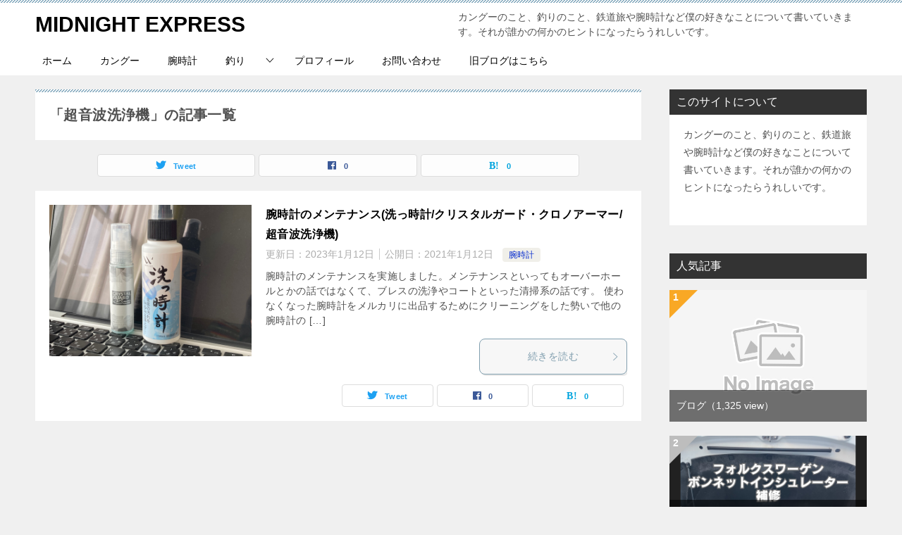

--- FILE ---
content_type: text/html; charset=UTF-8
request_url: https://midnight-express.jp/archives/tag/%E8%B6%85%E9%9F%B3%E6%B3%A2%E6%B4%97%E6%B5%84%E6%A9%9F
body_size: 19051
content:
<!doctype html>
<html lang="ja" class="col2">
<head>
<script async src="https://pagead2.googlesyndication.com/pagead/js/adsbygoogle.js?client=ca-pub-9606749428979841"
crossorigin="anonymous"></script>
<!-- Global site tag (gtag.js) - Google Analytics -->
<script async src="https://www.googletagmanager.com/gtag/js?id=UA-160250074-1"></script>
<script>
window.dataLayer = window.dataLayer || [];
function gtag(){dataLayer.push(arguments);}
gtag('js', new Date());
gtag('config', 'UA-160250074-1');
</script>	<meta charset="UTF-8">
<meta name="viewport" content="width=device-width, initial-scale=1">
<link rel="profile" href="http://gmpg.org/xfn/11">
<title>「超音波洗浄機」の記事一覧 ｜ MIDNIGHT EXPRESS</title>
<meta name='robots' content='max-image-preview:large' />
<style>img:is([sizes="auto" i], [sizes^="auto," i]) { contain-intrinsic-size: 3000px 1500px }</style>
<script>
var shf = 1;
var lso = 1;
var ajaxurl = 'https://midnight-express.jp/wp-admin/admin-ajax.php';
var sns_cnt = true;
</script>
<link rel='dns-prefetch' href='//www.googletagmanager.com' />
<link rel='dns-prefetch' href='//pagead2.googlesyndication.com' />
<link rel="alternate" type="application/rss+xml" title="MIDNIGHT EXPRESS &raquo; フィード" href="https://midnight-express.jp/feed" />
<link rel="alternate" type="application/rss+xml" title="MIDNIGHT EXPRESS &raquo; コメントフィード" href="https://midnight-express.jp/comments/feed" />
<link rel="alternate" type="application/rss+xml" title="MIDNIGHT EXPRESS &raquo; 超音波洗浄機 タグのフィード" href="https://midnight-express.jp/archives/tag/%e8%b6%85%e9%9f%b3%e6%b3%a2%e6%b4%97%e6%b5%84%e6%a9%9f/feed" />
<script type="text/javascript">
/* <![CDATA[ */
window._wpemojiSettings = {"baseUrl":"https:\/\/s.w.org\/images\/core\/emoji\/16.0.1\/72x72\/","ext":".png","svgUrl":"https:\/\/s.w.org\/images\/core\/emoji\/16.0.1\/svg\/","svgExt":".svg","source":{"concatemoji":"https:\/\/midnight-express.jp\/wp-includes\/js\/wp-emoji-release.min.js?ver=6.8.3"}};
/*! This file is auto-generated */
!function(s,n){var o,i,e;function c(e){try{var t={supportTests:e,timestamp:(new Date).valueOf()};sessionStorage.setItem(o,JSON.stringify(t))}catch(e){}}function p(e,t,n){e.clearRect(0,0,e.canvas.width,e.canvas.height),e.fillText(t,0,0);var t=new Uint32Array(e.getImageData(0,0,e.canvas.width,e.canvas.height).data),a=(e.clearRect(0,0,e.canvas.width,e.canvas.height),e.fillText(n,0,0),new Uint32Array(e.getImageData(0,0,e.canvas.width,e.canvas.height).data));return t.every(function(e,t){return e===a[t]})}function u(e,t){e.clearRect(0,0,e.canvas.width,e.canvas.height),e.fillText(t,0,0);for(var n=e.getImageData(16,16,1,1),a=0;a<n.data.length;a++)if(0!==n.data[a])return!1;return!0}function f(e,t,n,a){switch(t){case"flag":return n(e,"\ud83c\udff3\ufe0f\u200d\u26a7\ufe0f","\ud83c\udff3\ufe0f\u200b\u26a7\ufe0f")?!1:!n(e,"\ud83c\udde8\ud83c\uddf6","\ud83c\udde8\u200b\ud83c\uddf6")&&!n(e,"\ud83c\udff4\udb40\udc67\udb40\udc62\udb40\udc65\udb40\udc6e\udb40\udc67\udb40\udc7f","\ud83c\udff4\u200b\udb40\udc67\u200b\udb40\udc62\u200b\udb40\udc65\u200b\udb40\udc6e\u200b\udb40\udc67\u200b\udb40\udc7f");case"emoji":return!a(e,"\ud83e\udedf")}return!1}function g(e,t,n,a){var r="undefined"!=typeof WorkerGlobalScope&&self instanceof WorkerGlobalScope?new OffscreenCanvas(300,150):s.createElement("canvas"),o=r.getContext("2d",{willReadFrequently:!0}),i=(o.textBaseline="top",o.font="600 32px Arial",{});return e.forEach(function(e){i[e]=t(o,e,n,a)}),i}function t(e){var t=s.createElement("script");t.src=e,t.defer=!0,s.head.appendChild(t)}"undefined"!=typeof Promise&&(o="wpEmojiSettingsSupports",i=["flag","emoji"],n.supports={everything:!0,everythingExceptFlag:!0},e=new Promise(function(e){s.addEventListener("DOMContentLoaded",e,{once:!0})}),new Promise(function(t){var n=function(){try{var e=JSON.parse(sessionStorage.getItem(o));if("object"==typeof e&&"number"==typeof e.timestamp&&(new Date).valueOf()<e.timestamp+604800&&"object"==typeof e.supportTests)return e.supportTests}catch(e){}return null}();if(!n){if("undefined"!=typeof Worker&&"undefined"!=typeof OffscreenCanvas&&"undefined"!=typeof URL&&URL.createObjectURL&&"undefined"!=typeof Blob)try{var e="postMessage("+g.toString()+"("+[JSON.stringify(i),f.toString(),p.toString(),u.toString()].join(",")+"));",a=new Blob([e],{type:"text/javascript"}),r=new Worker(URL.createObjectURL(a),{name:"wpTestEmojiSupports"});return void(r.onmessage=function(e){c(n=e.data),r.terminate(),t(n)})}catch(e){}c(n=g(i,f,p,u))}t(n)}).then(function(e){for(var t in e)n.supports[t]=e[t],n.supports.everything=n.supports.everything&&n.supports[t],"flag"!==t&&(n.supports.everythingExceptFlag=n.supports.everythingExceptFlag&&n.supports[t]);n.supports.everythingExceptFlag=n.supports.everythingExceptFlag&&!n.supports.flag,n.DOMReady=!1,n.readyCallback=function(){n.DOMReady=!0}}).then(function(){return e}).then(function(){var e;n.supports.everything||(n.readyCallback(),(e=n.source||{}).concatemoji?t(e.concatemoji):e.wpemoji&&e.twemoji&&(t(e.twemoji),t(e.wpemoji)))}))}((window,document),window._wpemojiSettings);
/* ]]> */
</script>
<!-- midnight-express.jp is managing ads with Advanced Ads 2.0.16 – https://wpadvancedads.com/ --><script data-wpfc-render="false" id="midni-ready">
window.advanced_ads_ready=function(e,a){a=a||"complete";var d=function(e){return"interactive"===a?"loading"!==e:"complete"===e};d(document.readyState)?e():document.addEventListener("readystatechange",(function(a){d(a.target.readyState)&&e()}),{once:"interactive"===a})},window.advanced_ads_ready_queue=window.advanced_ads_ready_queue||[];		</script>
<style id='wp-emoji-styles-inline-css' type='text/css'>
img.wp-smiley, img.emoji {
display: inline !important;
border: none !important;
box-shadow: none !important;
height: 1em !important;
width: 1em !important;
margin: 0 0.07em !important;
vertical-align: -0.1em !important;
background: none !important;
padding: 0 !important;
}
</style>
<!-- <link rel='stylesheet' id='wp-block-library-css' href='https://midnight-express.jp/wp-includes/css/dist/block-library/style.min.css?ver=6.8.3' type='text/css' media='all' /> -->
<link rel="stylesheet" type="text/css" href="//midnight-express.jp/wp-content/cache/wpfc-minified/1fb1wl2d/47l5a.css" media="all"/>
<style id='classic-theme-styles-inline-css' type='text/css'>
/*! This file is auto-generated */
.wp-block-button__link{color:#fff;background-color:#32373c;border-radius:9999px;box-shadow:none;text-decoration:none;padding:calc(.667em + 2px) calc(1.333em + 2px);font-size:1.125em}.wp-block-file__button{background:#32373c;color:#fff;text-decoration:none}
</style>
<style id='rinkerg-gutenberg-rinker-style-inline-css' type='text/css'>
.wp-block-create-block-block{background-color:#21759b;color:#fff;padding:2px}
</style>
<style id='global-styles-inline-css' type='text/css'>
:root{--wp--preset--aspect-ratio--square: 1;--wp--preset--aspect-ratio--4-3: 4/3;--wp--preset--aspect-ratio--3-4: 3/4;--wp--preset--aspect-ratio--3-2: 3/2;--wp--preset--aspect-ratio--2-3: 2/3;--wp--preset--aspect-ratio--16-9: 16/9;--wp--preset--aspect-ratio--9-16: 9/16;--wp--preset--color--black: #000000;--wp--preset--color--cyan-bluish-gray: #abb8c3;--wp--preset--color--white: #ffffff;--wp--preset--color--pale-pink: #f78da7;--wp--preset--color--vivid-red: #cf2e2e;--wp--preset--color--luminous-vivid-orange: #ff6900;--wp--preset--color--luminous-vivid-amber: #fcb900;--wp--preset--color--light-green-cyan: #7bdcb5;--wp--preset--color--vivid-green-cyan: #00d084;--wp--preset--color--pale-cyan-blue: #8ed1fc;--wp--preset--color--vivid-cyan-blue: #0693e3;--wp--preset--color--vivid-purple: #9b51e0;--wp--preset--gradient--vivid-cyan-blue-to-vivid-purple: linear-gradient(135deg,rgba(6,147,227,1) 0%,rgb(155,81,224) 100%);--wp--preset--gradient--light-green-cyan-to-vivid-green-cyan: linear-gradient(135deg,rgb(122,220,180) 0%,rgb(0,208,130) 100%);--wp--preset--gradient--luminous-vivid-amber-to-luminous-vivid-orange: linear-gradient(135deg,rgba(252,185,0,1) 0%,rgba(255,105,0,1) 100%);--wp--preset--gradient--luminous-vivid-orange-to-vivid-red: linear-gradient(135deg,rgba(255,105,0,1) 0%,rgb(207,46,46) 100%);--wp--preset--gradient--very-light-gray-to-cyan-bluish-gray: linear-gradient(135deg,rgb(238,238,238) 0%,rgb(169,184,195) 100%);--wp--preset--gradient--cool-to-warm-spectrum: linear-gradient(135deg,rgb(74,234,220) 0%,rgb(151,120,209) 20%,rgb(207,42,186) 40%,rgb(238,44,130) 60%,rgb(251,105,98) 80%,rgb(254,248,76) 100%);--wp--preset--gradient--blush-light-purple: linear-gradient(135deg,rgb(255,206,236) 0%,rgb(152,150,240) 100%);--wp--preset--gradient--blush-bordeaux: linear-gradient(135deg,rgb(254,205,165) 0%,rgb(254,45,45) 50%,rgb(107,0,62) 100%);--wp--preset--gradient--luminous-dusk: linear-gradient(135deg,rgb(255,203,112) 0%,rgb(199,81,192) 50%,rgb(65,88,208) 100%);--wp--preset--gradient--pale-ocean: linear-gradient(135deg,rgb(255,245,203) 0%,rgb(182,227,212) 50%,rgb(51,167,181) 100%);--wp--preset--gradient--electric-grass: linear-gradient(135deg,rgb(202,248,128) 0%,rgb(113,206,126) 100%);--wp--preset--gradient--midnight: linear-gradient(135deg,rgb(2,3,129) 0%,rgb(40,116,252) 100%);--wp--preset--font-size--small: 13px;--wp--preset--font-size--medium: 20px;--wp--preset--font-size--large: 36px;--wp--preset--font-size--x-large: 42px;--wp--preset--spacing--20: 0.44rem;--wp--preset--spacing--30: 0.67rem;--wp--preset--spacing--40: 1rem;--wp--preset--spacing--50: 1.5rem;--wp--preset--spacing--60: 2.25rem;--wp--preset--spacing--70: 3.38rem;--wp--preset--spacing--80: 5.06rem;--wp--preset--shadow--natural: 6px 6px 9px rgba(0, 0, 0, 0.2);--wp--preset--shadow--deep: 12px 12px 50px rgba(0, 0, 0, 0.4);--wp--preset--shadow--sharp: 6px 6px 0px rgba(0, 0, 0, 0.2);--wp--preset--shadow--outlined: 6px 6px 0px -3px rgba(255, 255, 255, 1), 6px 6px rgba(0, 0, 0, 1);--wp--preset--shadow--crisp: 6px 6px 0px rgba(0, 0, 0, 1);}:where(.is-layout-flex){gap: 0.5em;}:where(.is-layout-grid){gap: 0.5em;}body .is-layout-flex{display: flex;}.is-layout-flex{flex-wrap: wrap;align-items: center;}.is-layout-flex > :is(*, div){margin: 0;}body .is-layout-grid{display: grid;}.is-layout-grid > :is(*, div){margin: 0;}:where(.wp-block-columns.is-layout-flex){gap: 2em;}:where(.wp-block-columns.is-layout-grid){gap: 2em;}:where(.wp-block-post-template.is-layout-flex){gap: 1.25em;}:where(.wp-block-post-template.is-layout-grid){gap: 1.25em;}.has-black-color{color: var(--wp--preset--color--black) !important;}.has-cyan-bluish-gray-color{color: var(--wp--preset--color--cyan-bluish-gray) !important;}.has-white-color{color: var(--wp--preset--color--white) !important;}.has-pale-pink-color{color: var(--wp--preset--color--pale-pink) !important;}.has-vivid-red-color{color: var(--wp--preset--color--vivid-red) !important;}.has-luminous-vivid-orange-color{color: var(--wp--preset--color--luminous-vivid-orange) !important;}.has-luminous-vivid-amber-color{color: var(--wp--preset--color--luminous-vivid-amber) !important;}.has-light-green-cyan-color{color: var(--wp--preset--color--light-green-cyan) !important;}.has-vivid-green-cyan-color{color: var(--wp--preset--color--vivid-green-cyan) !important;}.has-pale-cyan-blue-color{color: var(--wp--preset--color--pale-cyan-blue) !important;}.has-vivid-cyan-blue-color{color: var(--wp--preset--color--vivid-cyan-blue) !important;}.has-vivid-purple-color{color: var(--wp--preset--color--vivid-purple) !important;}.has-black-background-color{background-color: var(--wp--preset--color--black) !important;}.has-cyan-bluish-gray-background-color{background-color: var(--wp--preset--color--cyan-bluish-gray) !important;}.has-white-background-color{background-color: var(--wp--preset--color--white) !important;}.has-pale-pink-background-color{background-color: var(--wp--preset--color--pale-pink) !important;}.has-vivid-red-background-color{background-color: var(--wp--preset--color--vivid-red) !important;}.has-luminous-vivid-orange-background-color{background-color: var(--wp--preset--color--luminous-vivid-orange) !important;}.has-luminous-vivid-amber-background-color{background-color: var(--wp--preset--color--luminous-vivid-amber) !important;}.has-light-green-cyan-background-color{background-color: var(--wp--preset--color--light-green-cyan) !important;}.has-vivid-green-cyan-background-color{background-color: var(--wp--preset--color--vivid-green-cyan) !important;}.has-pale-cyan-blue-background-color{background-color: var(--wp--preset--color--pale-cyan-blue) !important;}.has-vivid-cyan-blue-background-color{background-color: var(--wp--preset--color--vivid-cyan-blue) !important;}.has-vivid-purple-background-color{background-color: var(--wp--preset--color--vivid-purple) !important;}.has-black-border-color{border-color: var(--wp--preset--color--black) !important;}.has-cyan-bluish-gray-border-color{border-color: var(--wp--preset--color--cyan-bluish-gray) !important;}.has-white-border-color{border-color: var(--wp--preset--color--white) !important;}.has-pale-pink-border-color{border-color: var(--wp--preset--color--pale-pink) !important;}.has-vivid-red-border-color{border-color: var(--wp--preset--color--vivid-red) !important;}.has-luminous-vivid-orange-border-color{border-color: var(--wp--preset--color--luminous-vivid-orange) !important;}.has-luminous-vivid-amber-border-color{border-color: var(--wp--preset--color--luminous-vivid-amber) !important;}.has-light-green-cyan-border-color{border-color: var(--wp--preset--color--light-green-cyan) !important;}.has-vivid-green-cyan-border-color{border-color: var(--wp--preset--color--vivid-green-cyan) !important;}.has-pale-cyan-blue-border-color{border-color: var(--wp--preset--color--pale-cyan-blue) !important;}.has-vivid-cyan-blue-border-color{border-color: var(--wp--preset--color--vivid-cyan-blue) !important;}.has-vivid-purple-border-color{border-color: var(--wp--preset--color--vivid-purple) !important;}.has-vivid-cyan-blue-to-vivid-purple-gradient-background{background: var(--wp--preset--gradient--vivid-cyan-blue-to-vivid-purple) !important;}.has-light-green-cyan-to-vivid-green-cyan-gradient-background{background: var(--wp--preset--gradient--light-green-cyan-to-vivid-green-cyan) !important;}.has-luminous-vivid-amber-to-luminous-vivid-orange-gradient-background{background: var(--wp--preset--gradient--luminous-vivid-amber-to-luminous-vivid-orange) !important;}.has-luminous-vivid-orange-to-vivid-red-gradient-background{background: var(--wp--preset--gradient--luminous-vivid-orange-to-vivid-red) !important;}.has-very-light-gray-to-cyan-bluish-gray-gradient-background{background: var(--wp--preset--gradient--very-light-gray-to-cyan-bluish-gray) !important;}.has-cool-to-warm-spectrum-gradient-background{background: var(--wp--preset--gradient--cool-to-warm-spectrum) !important;}.has-blush-light-purple-gradient-background{background: var(--wp--preset--gradient--blush-light-purple) !important;}.has-blush-bordeaux-gradient-background{background: var(--wp--preset--gradient--blush-bordeaux) !important;}.has-luminous-dusk-gradient-background{background: var(--wp--preset--gradient--luminous-dusk) !important;}.has-pale-ocean-gradient-background{background: var(--wp--preset--gradient--pale-ocean) !important;}.has-electric-grass-gradient-background{background: var(--wp--preset--gradient--electric-grass) !important;}.has-midnight-gradient-background{background: var(--wp--preset--gradient--midnight) !important;}.has-small-font-size{font-size: var(--wp--preset--font-size--small) !important;}.has-medium-font-size{font-size: var(--wp--preset--font-size--medium) !important;}.has-large-font-size{font-size: var(--wp--preset--font-size--large) !important;}.has-x-large-font-size{font-size: var(--wp--preset--font-size--x-large) !important;}
:where(.wp-block-post-template.is-layout-flex){gap: 1.25em;}:where(.wp-block-post-template.is-layout-grid){gap: 1.25em;}
:where(.wp-block-columns.is-layout-flex){gap: 2em;}:where(.wp-block-columns.is-layout-grid){gap: 2em;}
:root :where(.wp-block-pullquote){font-size: 1.5em;line-height: 1.6;}
</style>
<!-- <link rel='stylesheet' id='keni-style-css' href='https://midnight-express.jp/wp-content/themes/keni8-child/style.css?ver=6.8.3' type='text/css' media='all' /> -->
<!-- <link rel='stylesheet' id='keni_base-css' href='https://midnight-express.jp/wp-content/themes/keni80_wp_standard_all_202301062301/base.css?ver=6.8.3' type='text/css' media='all' /> -->
<!-- <link rel='stylesheet' id='keni-advanced-css' href='https://midnight-express.jp/wp-content/themes/keni80_wp_standard_all_202301062301/advanced.css?ver=6.8.3' type='text/css' media='all' /> -->
<!-- <link rel='stylesheet' id='my-keni_base-css' href='https://midnight-express.jp/wp-content/themes/keni8-child/base.css?ver=6.8.3' type='text/css' media='all' /> -->
<!-- <link rel='stylesheet' id='my-keni-advanced-css' href='https://midnight-express.jp/wp-content/themes/keni8-child/advanced.css?ver=6.8.3' type='text/css' media='all' /> -->
<link rel="stylesheet" type="text/css" href="//midnight-express.jp/wp-content/cache/wpfc-minified/d4c03o5/pevq.css" media="all"/>
<!-- <link rel='stylesheet' id='fancybox-css' href='https://midnight-express.jp/wp-content/plugins/easy-fancybox/fancybox/1.3.28/jquery.fancybox.min.css?ver=6.8.3' type='text/css' media='screen' /> -->
<link rel="stylesheet" type="text/css" href="//midnight-express.jp/wp-content/cache/wpfc-minified/lnrgm1n0/hr35c.css" media="screen"/>
<style id='fancybox-inline-css' type='text/css'>
.fancybox-hidden{display:none}#fancybox-content .fancybox-hidden,#fancybox-tmp .fancybox-hidden{display:revert}
</style>
<style id='keni_customized_css-inline-css' type='text/css'>
.color01{color: #819faf;}.color02{color: #86aabe;}.color03{color: #dbe5eb;}.color04{color: #eff3f5;}.color05{color: #f3f7f9;}.color06{color: #e9f1f3;}.color07{color: #333333;}q{background: #e9f1f3;}table:not(.review-table) thead th{border-color: #86aabe;background-color: #86aabe;}a:hover,a:active,a:focus{color: #819faf;}.keni-header_wrap{background-image: linear-gradient(-45deg,#fff 25%,#86aabe 25%, #86aabe 50%,#fff 50%, #fff 75%,#86aabe 75%, #86aabe);}.keni-header_cont .header-mail .btn_header{color: #819faf;}.site-title > a span{color: #819faf;}.keni-breadcrumb-list li a:hover,.keni-breadcrumb-list li a:active,.keni-breadcrumb-list li a:focus{color: #819faf;}.keni-section h1:not(.title_no-style){background-image: linear-gradient(-45deg,#fff 25%,#86aabe 25%, #86aabe 50%,#fff 50%, #fff 75%,#86aabe 75%, #86aabe);}.archive_title{background-image: linear-gradient(-45deg,#fff 25%,#86aabe 25%, #86aabe 50%,#fff 50%, #fff 75%,#86aabe 75%, #86aabe);} h2:not(.title_no-style){background: #86aabe;}.profile-box-title {background: #86aabe;}.keni-related-title {background: #86aabe;}.comments-area h2 {background: #86aabe;}h3:not(.title_no-style){border-top-color: #86aabe;border-bottom-color: #86aabe;color: #819faf;}h4:not(.title_no-style){border-bottom-color: #86aabe;color: #819faf;}h5:not(.title_no-style){color: #819faf;}.keni-section h1 a:hover,.keni-section h1 a:active,.keni-section h1 a:focus,.keni-section h3 a:hover,.keni-section h3 a:active,.keni-section h3 a:focus,.keni-section h4 a:hover,.keni-section h4 a:active,.keni-section h4 a:focus,.keni-section h5 a:hover,.keni-section h5 a:active,.keni-section h5 a:focus,.keni-section h6 a:hover,.keni-section h6 a:active,.keni-section h6 a:focus{color: #819faf;}.keni-section .sub-section_title {background: #333333;}[id^='block'].keni-section_wrap.widget_block .keni-section h2{background: #333333;}.btn_style01{border-color: #819faf;color: #819faf;}.btn_style02{border-color: #819faf;color: #819faf;}.btn_style03{background: #86aabe;}.entry-list .entry_title a:hover,.entry-list .entry_title a:active,.entry-list .entry_title a:focus{color: #819faf;}.ently_read-more .btn{border-color: #819faf;color: #819faf;}.profile-box{background-color: #f3f7f9;}.advance-billing-box_next-title{color: #dbe5eb;}.step-chart li:nth-child(2){background-color: #eff3f5;}.step-chart_style01 li:nth-child(2)::after,.step-chart_style02 li:nth-child(2)::after{border-top-color: #eff3f5;}.step-chart li:nth-child(3){background-color: #dbe5eb;}.step-chart_style01 li:nth-child(3)::after,.step-chart_style02 li:nth-child(3)::after{border-top-color: #dbe5eb;}.step-chart li:nth-child(4){background-color: #86aabe;}.step-chart_style01 li:nth-child(4)::after,.step-chart_style02 li:nth-child(4)::after{border-top-color: #86aabe;}.toc-area_inner .toc-area_list > li::before{background: #86aabe;}.toc_title{color: #819faf;}.list_style02 li::before{background: #86aabe;}.dl_style02 dt{background: #86aabe;}.dl_style02 dd{background: #eff3f5;}.accordion-list dt{background: #86aabe;}.ranking-list .review_desc_title{color: #819faf;}.review_desc{background-color: #f3f7f9;}.item-box .item-box_title{color: #819faf;}.item-box02{background-image: linear-gradient(-45deg,#fff 25%,#86aabe 25%, #86aabe 50%,#fff 50%, #fff 75%,#86aabe 75%, #86aabe);}.item-box02 .item-box_inner{background-color: #f3f7f9;}.item-box02 .item-box_title{background-color: #86aabe;}.item-box03 .item-box_title{background-color: #86aabe;}.box_style01{background-image: linear-gradient(-45deg,#fff 25%,#86aabe 25%, #86aabe 50%,#fff 50%, #fff 75%,#86aabe 75%, #86aabe);}.box_style01 .box_inner{background-color: #f3f7f9;}.box_style03{background: #f3f7f9;}.box_style06{background-color: #f3f7f9;}.cast-box{background-image: linear-gradient(-45deg,#fff 25%,#86aabe 25%, #86aabe 50%,#fff 50%, #fff 75%,#86aabe 75%, #86aabe);}.cast-box .cast_name,.cast-box_sub .cast_name{color: #819faf;}.widget .cast-box_sub .cast-box_sub_title{background-image: linear-gradient(-45deg,#86aabe 25%, #86aabe 50%,#fff 50%, #fff 75%,#86aabe 75%, #86aabe);}.voice_styl02{background-color: #f3f7f9;}.voice_styl03{background-image: linear-gradient(-45deg,#fff 25%,#f3f7f9 25%, #f3f7f9 50%,#fff 50%, #fff 75%,#f3f7f9 75%, #f3f7f9);}.voice-box .voice_title{color: #819faf;}.chat_style02 .bubble{background-color: #86aabe;}.chat_style02 .bubble .bubble_in{border-color: #86aabe;}.related-entry-list .related-entry_title a:hover,.related-entry-list .related-entry_title a:active,.related-entry-list .related-entry_title a:focus{color: #819faf;}.interval01 span{background-color: #86aabe;}.interval02 span{background-color: #86aabe;}.page-nav .current,.page-nav li a:hover,.page-nav li a:active,.page-nav li a:focus{background: #86aabe;}.page-nav-bf .page-nav_next:hover,.page-nav-bf .page-nav_next:active,.page-nav-bf .page-nav_next:focus,.page-nav-bf .page-nav_prev:hover,.page-nav-bf .page-nav_prev:active,.page-nav-bf .page-nav_prev:focus{color: #819faf;}.nav-links .nav-next a:hover, .nav-links .nav-next a:active, .nav-links .nav-next a:focus, .nav-links .nav-previous a:hover, .nav-links .nav-previous a:active, .nav-links .nav-previous a:focus {color: #819faf; text-decoration: 'underline'; }.commentary-box .commentary-box_title{color: #86aabe;}.calendar tfoot td a:hover,.calendar tfoot td a:active,.calendar tfoot td a:focus{color: #819faf;}.form-mailmaga .form-mailmaga_title{color: #86aabe;}.form-login .form-login_title{color: #86aabe;}.form-login-item .form-login_title{color: #86aabe;}.contact-box{background-image: linear-gradient(-45deg,#fff 25%, #86aabe 25%, #86aabe 50%,#fff 50%, #fff 75%,#86aabe 75%, #86aabe);}.contact-box_inner{background-color: #f3f7f9;}.contact-box .contact-box-title{background-color: #86aabe;}.contact-box_tel{color: #819faf;}.widget_recent_entries .keni-section ul li a:hover,.widget_recent_entries .keni-section ul li a:active,.widget_recent_entries .keni-section ul li a:focus,.widget_archive .keni-section > ul li a:hover,.widget_archive .keni-section > ul li a:active,.widget_archive .keni-section > ul li a:focus,.widget_categories .keni-section > ul li a:hover,.widget_categories .keni-section > ul li a:active,.widget_categories .keni-section > ul li a:focus,.widget_nav_menu .keni-section ul li a:hover,.widget_nav_menu .keni-section ul li a:active,.widget_nav_menu .keni-section ul li a:focus{color: #819faf;}.tagcloud a::before{color: #819faf;}.widget_recent_entries_img .list_widget_recent_entries_img .widget_recent_entries_img_entry_title a:hover,.widget_recent_entries_img .list_widget_recent_entries_img .widget_recent_entries_img_entry_title a:active,.widget_recent_entries_img .list_widget_recent_entries_img .widget_recent_entries_img_entry_title a:focus{color: #819faf;}.keni-link-card_title a:hover,.keni-link-card_title a:active,.keni-link-card_title a:focus{color: #819faf;}@media (min-width : 768px){.keni-gnav_inner li a:hover,.keni-gnav_inner li a:active,.keni-gnav_inner li a:focus{border-bottom-color: #86aabe;}.step-chart_style02 li:nth-child(2)::after{border-left-color: #eff3f5;}.step-chart_style02 li:nth-child(3)::after{border-left-color: #dbe5eb;}.step-chart_style02 li:nth-child(4)::after{border-left-color: #86aabe;}.col1 .contact-box_tel{color: #819faf;}.step-chart_style02 li:nth-child(1)::after,.step-chart_style02 li:nth-child(2)::after,.step-chart_style02 li:nth-child(3)::after,.step-chart_style02 li:nth-child(4)::after{border-top-color: transparent;}}@media (min-width : 920px){.contact-box_tel{color: #819faf;}}
</style>
<link rel="canonical" href="https://midnight-express.jp/archives/tag/%e8%b6%85%e9%9f%b3%e6%b3%a2%e6%b4%97%e6%b5%84%e6%a9%9f" />
<link rel="https://api.w.org/" href="https://midnight-express.jp/wp-json/" /><link rel="alternate" title="JSON" type="application/json" href="https://midnight-express.jp/wp-json/wp/v2/tags/67" /><link rel="EditURI" type="application/rsd+xml" title="RSD" href="https://midnight-express.jp/xmlrpc.php?rsd" />
<meta name="generator" content="Site Kit by Google 1.168.0" /><script type="text/javascript" language="javascript">
var vc_pid = "887435684";
</script><script type="text/javascript" src="//aml.valuecommerce.com/vcdal.js" async></script><style>
.yyi-rinker-img-s .yyi-rinker-image {
width: 56px;
min-width: 56px;
margin:auto;
}
.yyi-rinker-img-m .yyi-rinker-image {
width: 175px;
min-width: 175px;
margin:auto;
}
.yyi-rinker-img-l .yyi-rinker-image {
width: 200px;
min-width: 200px;
margin:auto;
}
.yyi-rinker-img-s .yyi-rinker-image img.yyi-rinker-main-img {
width: auto;
max-height: 56px;
}
.yyi-rinker-img-m .yyi-rinker-image img.yyi-rinker-main-img {
width: auto;
max-height: 170px;
}
.yyi-rinker-img-l .yyi-rinker-image img.yyi-rinker-main-img {
width: auto;
max-height: 200px;
}
div.yyi-rinker-contents div.yyi-rinker-box ul.yyi-rinker-links li {
list-style: none;
}
div.yyi-rinker-contents ul.yyi-rinker-links {
border: none;
}
div.yyi-rinker-contents ul.yyi-rinker-links li a {
text-decoration: none;
}
div.yyi-rinker-contents {
margin: 2em 0;
}
div.yyi-rinker-contents div.yyi-rinker-box {
display: flex;
padding: 26px 26px 0;
border: 3px solid #f5f5f5;
box-sizing: border-box;
}
@media (min-width: 768px) {
div.yyi-rinker-contents div.yyi-rinker-box {
padding: 26px 26px 0;
}
}
@media (max-width: 767px) {
div.yyi-rinker-contents div.yyi-rinker-box {
flex-direction: column;
padding: 26px 14px 0;
}
}
div.yyi-rinker-box div.yyi-rinker-image {
display: flex;
flex: none;
}
div.yyi-rinker-box div.yyi-rinker-image a {
display: inline-block;
height: fit-content;
margin-bottom: 26px;
}
div.yyi-rinker-image img.yyi-rinker-main-img {
display: block;
max-width: 100%;
height: auto;
}
div.yyi-rinker-img-s img.yyi-rinker-main-img {
width: 56px;
}
div.yyi-rinker-img-m img.yyi-rinker-main-img {
width: 120px;
}
div.yyi-rinker-img-l img.yyi-rinker-main-img {
width: 200px;
}
div.yyi-rinker-box div.yyi-rinker-info {
display: flex;
width: 100%;
flex-direction: column;
}
@media (min-width: 768px) {
div.yyi-rinker-box div.yyi-rinker-info {
padding-left: 26px;
}
}
@media (max-width: 767px) {
div.yyi-rinker-box div.yyi-rinker-info {
text-align: center;
}
}
div.yyi-rinker-info div.yyi-rinker-title a {
color: #333;
font-weight: 600;
font-size: 18px;
text-decoration: none;
}
div.yyi-rinker-info div.yyi-rinker-detail {
display: flex;
flex-direction: column;
padding: 8px 0 12px;
}
div.yyi-rinker-detail div:not(:last-child) {
padding-bottom: 8px;
}
div.yyi-rinker-detail div.credit-box {
font-size: 12px;
}
div.yyi-rinker-detail div.credit-box a {
text-decoration: underline;
}
div.yyi-rinker-detail div.brand,
div.yyi-rinker-detail div.price-box {
font-size: 14px;
}
@media (max-width: 767px) {
div.price-box span.price {
display: block;
}
}
div.yyi-rinker-info div.free-text {
order: 2;
padding-top: 8px;
font-size: 16px;
}
div.yyi-rinker-info ul.yyi-rinker-links {
display: flex;
flex-wrap: wrap;
margin: 0 0 14px;
padding: 0;
list-style-type: none;
}
div.yyi-rinker-info ul.yyi-rinker-links li {
display: inherit;
flex-direction: column;
align-self: flex-end;
text-align: center;
}
@media (min-width: 768px) {
div.yyi-rinker-info ul.yyi-rinker-links li:not(:last-child){
margin-right: 8px;
}
div.yyi-rinker-info ul.yyi-rinker-links li {
margin-bottom: 12px;
}
}
@media (max-width: 767px) {
div.yyi-rinker-info ul.yyi-rinker-links li {
width: 100%;
margin-bottom: 10px;
}
}
ul.yyi-rinker-links li.amazonkindlelink a {
background-color: #37475a;
}
ul.yyi-rinker-links li.amazonlink a {
background-color: #f9bf51;
}
ul.yyi-rinker-links li.rakutenlink a {
background-color: #d53a3a;
}
ul.yyi-rinker-links li.yahoolink a {
background-color: #76c2f3;
}
ul.yyi-rinker-links li.mercarilink a {
background-color: #ff0211;
}
ul.yyi-rinker-links li.freelink1 a {
background-color: #5db49f;
}
ul.yyi-rinker-links li.freelink2 a {
background-color: #7e77c1;
}
ul.yyi-rinker-links li.freelink3 a {
background-color: #3974be;
}
ul.yyi-rinker-links li.freelink4 a {
background-color: #333;
}
ul.yyi-rinker-links a.yyi-rinker-link {
display: flex;
position: relative;
width: 100%;
min-height: 38px;
overflow-x: hidden;
flex-wrap: wrap-reverse;
justify-content: center;
align-items: center;
border-radius: 2px;
box-shadow: 0 1px 6px 0 rgba(0,0,0,0.12);
color: #fff;
font-weight: 600;
font-size: 14px;
white-space: nowrap;
transition: 0.3s ease-out;
box-sizing: border-box;
}
ul.yyi-rinker-links a.yyi-rinker-link:after {
position: absolute;
right: 12px;
width: 6px;
height: 6px;
border-top: 2px solid;
border-right: 2px solid;
content: "";
transform: rotate(45deg);
box-sizing: border-box;
}
ul.yyi-rinker-links a.yyi-rinker-link:hover {
box-shadow: 0 4px 6px 2px rgba(0,0,0,0.12);
transform: translateY(-2px);
}
@media (min-width: 768px) {
ul.yyi-rinker-links a.yyi-rinker-link {
padding: 6px 24px;
}
}
@media (max-width: 767px) {
ul.yyi-rinker-links a.yyi-rinker-link {
padding: 10px 24px;
}
}</style><style>
.yyi-rinker-images {
display: flex;
justify-content: center;
align-items: center;
position: relative;
}
div.yyi-rinker-image img.yyi-rinker-main-img.hidden {
display: none;
}
.yyi-rinker-images-arrow {
cursor: pointer;
position: absolute;
top: 50%;
display: block;
margin-top: -11px;
opacity: 0.6;
width: 22px;
}
.yyi-rinker-images-arrow-left{
left: -10px;
}
.yyi-rinker-images-arrow-right{
right: -10px;
}
.yyi-rinker-images-arrow-left.hidden {
display: none;
}
.yyi-rinker-images-arrow-right.hidden {
display: none;
}
div.yyi-rinker-contents.yyi-rinker-design-tate  div.yyi-rinker-box{
flex-direction: column;
}
div.yyi-rinker-contents.yyi-rinker-design-slim div.yyi-rinker-box .yyi-rinker-links {
flex-direction: column;
}
div.yyi-rinker-contents.yyi-rinker-design-slim div.yyi-rinker-info {
width: 100%;
}
div.yyi-rinker-contents.yyi-rinker-design-slim .yyi-rinker-title {
text-align: center;
}
div.yyi-rinker-contents.yyi-rinker-design-slim .yyi-rinker-links {
text-align: center;
}
div.yyi-rinker-contents.yyi-rinker-design-slim .yyi-rinker-image {
margin: auto;
}
div.yyi-rinker-contents.yyi-rinker-design-slim div.yyi-rinker-info ul.yyi-rinker-links li {
align-self: stretch;
}
div.yyi-rinker-contents.yyi-rinker-design-slim div.yyi-rinker-box div.yyi-rinker-info {
padding: 0;
}
div.yyi-rinker-contents.yyi-rinker-design-slim div.yyi-rinker-box {
flex-direction: column;
padding: 14px 5px 0;
}
.yyi-rinker-design-slim div.yyi-rinker-box div.yyi-rinker-info {
text-align: center;
}
.yyi-rinker-design-slim div.price-box span.price {
display: block;
}
div.yyi-rinker-contents.yyi-rinker-design-slim div.yyi-rinker-info div.yyi-rinker-title a{
font-size:16px;
}
div.yyi-rinker-contents.yyi-rinker-design-slim ul.yyi-rinker-links li.amazonkindlelink:before,  div.yyi-rinker-contents.yyi-rinker-design-slim ul.yyi-rinker-links li.amazonlink:before,  div.yyi-rinker-contents.yyi-rinker-design-slim ul.yyi-rinker-links li.rakutenlink:before, div.yyi-rinker-contents.yyi-rinker-design-slim ul.yyi-rinker-links li.yahoolink:before, div.yyi-rinker-contents.yyi-rinker-design-slim ul.yyi-rinker-links li.mercarilink:before {
font-size:12px;
}
div.yyi-rinker-contents.yyi-rinker-design-slim ul.yyi-rinker-links li a {
font-size: 13px;
}
.entry-content ul.yyi-rinker-links li {
padding: 0;
}
div.yyi-rinker-contents .yyi-rinker-attention.attention_desing_right_ribbon {
width: 89px;
height: 91px;
position: absolute;
top: -1px;
right: -1px;
left: auto;
overflow: hidden;
}
div.yyi-rinker-contents .yyi-rinker-attention.attention_desing_right_ribbon span {
display: inline-block;
width: 146px;
position: absolute;
padding: 4px 0;
left: -13px;
top: 12px;
text-align: center;
font-size: 12px;
line-height: 24px;
-webkit-transform: rotate(45deg);
transform: rotate(45deg);
box-shadow: 0 1px 3px rgba(0, 0, 0, 0.2);
}
div.yyi-rinker-contents .yyi-rinker-attention.attention_desing_right_ribbon {
background: none;
}
.yyi-rinker-attention.attention_desing_right_ribbon .yyi-rinker-attention-after,
.yyi-rinker-attention.attention_desing_right_ribbon .yyi-rinker-attention-before{
display:none;
}
div.yyi-rinker-use-right_ribbon div.yyi-rinker-title {
margin-right: 2rem;
}
ul.yyi-rinker-links li.mercarilink a {
background-color: #ff0211;
}
.yyi-rinker-design-slim div.yyi-rinker-info ul.yyi-rinker-links li {
width: 100%;
margin-bottom: 10px;
}
.yyi-rinker-design-slim ul.yyi-rinker-links a.yyi-rinker-link {
padding: 10px 24px;
}
/** ver1.9.2 以降追加 **/
.yyi-rinker-contents .yyi-rinker-info {
padding-left: 10px;
}
.yyi-rinker-img-s .yyi-rinker-image .yyi-rinker-images img{
max-height: 75px;
}
.yyi-rinker-img-m .yyi-rinker-image .yyi-rinker-images img{
max-height: 175px;
}
.yyi-rinker-img-l .yyi-rinker-image .yyi-rinker-images img{
max-height: 200px;
}
div.yyi-rinker-contents div.yyi-rinker-image {
flex-direction: column;
align-items: center;
}
div.yyi-rinker-contents ul.yyi-rinker-thumbnails {
display: flex;
flex-direction: row;
flex-wrap : wrap;
list-style: none;
border:none;
padding: 0;
margin: 5px 0;
}
div.yyi-rinker-contents ul.yyi-rinker-thumbnails li{
cursor: pointer;
height: 32px;
text-align: center;
vertical-align: middle;
width: 32px;
border:none;
padding: 0;
margin: 0;
box-sizing: content-box;
}
div.yyi-rinker-contents ul.yyi-rinker-thumbnails li img {
vertical-align: middle;
}
div.yyi-rinker-contents ul.yyi-rinker-thumbnails li {
border: 1px solid #fff;
}
div.yyi-rinker-contents ul.yyi-rinker-thumbnails li.thumb-active {
border: 1px solid #eee;
}
/* ここから　mini */
div.yyi-rinker-contents.yyi-rinker-design-mini {
border: none;
box-shadow: none;
background-color: transparent;
}
/* ボタン非表示 */
.yyi-rinker-design-mini div.yyi-rinker-info ul.yyi-rinker-links,
.yyi-rinker-design-mini div.yyi-rinker-info .brand,
.yyi-rinker-design-mini div.yyi-rinker-info .price-box {
display: none;
}
div.yyi-rinker-contents.yyi-rinker-design-mini .credit-box{
text-align: right;
}
div.yyi-rinker-contents.yyi-rinker-design-mini div.yyi-rinker-info {
width:100%;
}
.yyi-rinker-design-mini div.yyi-rinker-info div.yyi-rinker-title {
line-height: 1.2;
min-height: 2.4em;
margin-bottom: 0;
}
.yyi-rinker-design-mini div.yyi-rinker-info div.yyi-rinker-title a {
font-size: 12px;
text-decoration: none;
text-decoration: underline;
}
div.yyi-rinker-contents.yyi-rinker-design-mini {
position: relative;
max-width: 100%;
border: none;
border-radius: 12px;
box-shadow: 0 1px 6px rgb(0 0 0 / 12%);
background-color: #fff;
}
div.yyi-rinker-contents.yyi-rinker-design-mini div.yyi-rinker-box {
border: none;
}
.yyi-rinker-design-mini div.yyi-rinker-image {
width: 60px;
min-width: 60px;
}
div.yyi-rinker-design-mini div.yyi-rinker-image img.yyi-rinker-main-img{
max-height: 3.6em;
}
.yyi-rinker-design-mini div.yyi-rinker-detail div.credit-box {
font-size: 10px;
}
.yyi-rinker-design-mini div.yyi-rinker-detail div.brand,
.yyi-rinker-design-mini div.yyi-rinker-detail div.price-box {
font-size: 10px;
}
.yyi-rinker-design-mini div.yyi-rinker-info div.yyi-rinker-detail {
padding: 0;
}
.yyi-rinker-design-mini div.yyi-rinker-detail div:not(:last-child) {
padding-bottom: 0;
}
.yyi-rinker-design-mini div.yyi-rinker-box div.yyi-rinker-image a {
margin-bottom: 16px;
}
@media (min-width: 768px){
div.yyi-rinker-contents.yyi-rinker-design-mini div.yyi-rinker-box {
padding: 12px;
}
.yyi-rinker-design-mini div.yyi-rinker-box div.yyi-rinker-info {
justify-content: center;
padding-left: 24px;
}
}
@media (max-width: 767px){
div.yyi-rinker-contents.yyi-rinker-design-mini {
max-width:100%;
}
div.yyi-rinker-contents.yyi-rinker-design-mini div.yyi-rinker-box {
flex-direction: row;
padding: 12px;
}
.yyi-rinker-design-mini div.yyi-rinker-box div.yyi-rinker-info {
justify-content: center;
margin-bottom: 16px;
padding-left: 16px;
text-align: left;
}
}
/* 1.9.5以降 */
div.yyi-rinker-contents {
position: relative;
overflow: visible;
}
div.yyi-rinker-contents .yyi-rinker-attention {
display: inline;
line-height: 30px;
position: absolute;
top: -10px;
left: -9px;
min-width: 60px;
padding: 0;
height: 30px;
text-align: center;
font-weight: 600;
color: #ffffff;
background: #fea724;
z-index: 10;
}
div.yyi-rinker-contents .yyi-rinker-attention span{
padding: 0 15px;
}
.yyi-rinker-attention-before, .yyi-rinker-attention-after {
display: inline;
position: absolute;
content: '';
}
.yyi-rinker-attention-before {
bottom: -8px;
left: 0.1px;
width: 0;
height: 0;
border-top: 9px solid;
border-top-color: inherit;
border-left: 9px solid transparent;
z-index: 1;
}
.yyi-rinker-attention-after {
top: 0;
right: -14.5px;
width: 0;
height: 0;
border-top: 15px solid transparent;
border-bottom: 15px solid transparent;
border-left: 15px solid;
border-left-color: inherit;
}
div.yyi-rinker-contents .yyi-rinker-attention.attention_desing_circle{
display: flex;
position: absolute;
top: -20px;
left: -20px;
width: 60px;
height: 60px;
min-width: auto;
min-height: auto;
justify-content: center;
align-items: center;
border-radius: 50%;
color: #fff;
background: #fea724;
font-weight: 600;
font-size: 17px;
}
div.yyi-rinker-contents.yyi-rinker-design-mini .yyi-rinker-attention.attention_desing_circle{
top: -18px;
left: -18px;
width: 36px;
height: 36px;
font-size: 12px;
}
div.yyi-rinker-contents .yyi-rinker-attention.attention_desing_circle{
}
div.yyi-rinker-contents .yyi-rinker-attention.attention_desing_circle span {
padding: 0;
}
div.yyi-rinker-contents .yyi-rinker-attention.attention_desing_circle .yyi-rinker-attention-after,
div.yyi-rinker-contents .yyi-rinker-attention.attention_desing_circle .yyi-rinker-attention-before{
display: none;
}
</style><meta name="description" content="MIDNIGHT EXPRESSの「超音波洗浄機」の記事一覧です。カングーのこと、釣りのこと、鉄道旅や腕時計など僕の好きなことについて書いていきます。それが誰かの何かのヒントになったらうれしいです。">
<!--OGP-->
<meta property="og:type" content="article" />
<meta property="og:url" content="https://midnight-express.jp/archives/tag/%e8%b6%85%e9%9f%b3%e6%b3%a2%e6%b4%97%e6%b5%84%e6%a9%9f" />
<meta property="og:title" content="「超音波洗浄機」の記事一覧"/>
<meta property="og:description" content="MIDNIGHT EXPRESSの「超音波洗浄機」の記事一覧です。カングーのこと、釣りのこと、鉄道旅や腕時計など僕の好きなことについて書いていきます。それが誰かの何かのヒントになったらうれしいです。">
<meta property="og:site_name" content="MIDNIGHT EXPRESS">
<meta property="og:image" content="">
<meta property="og:locale" content="ja_JP">
<!--OGP-->
<!-- Twitter Cards -->
<meta name="twitter:card" content="summary_large_image"/>
<meta name="twitter:site" content="@034MHZ"/>
<meta name="twitter:title" content="「超音波洗浄機」の記事一覧"/>
<meta name="twitter:description" content="MIDNIGHT EXPRESSの「超音波洗浄機」の記事一覧です。カングーのこと、釣りのこと、鉄道旅や腕時計など僕の好きなことについて書いていきます。それが誰かの何かのヒントになったらうれしいです。"/>
<!--/Twitter Cards-->
<!-- Site Kit が追加した Google AdSense メタタグ -->
<meta name="google-adsense-platform-account" content="ca-host-pub-2644536267352236">
<meta name="google-adsense-platform-domain" content="sitekit.withgoogle.com">
<!-- Site Kit が追加した End Google AdSense メタタグ -->
<!-- Google AdSense スニペット (Site Kit が追加) -->
<script type="text/javascript" async="async" src="https://pagead2.googlesyndication.com/pagead/js/adsbygoogle.js?client=ca-pub-9606749428979841&amp;host=ca-host-pub-2644536267352236" crossorigin="anonymous"></script>
<!-- (ここまで) Google AdSense スニペット (Site Kit が追加) -->
<script  async src="https://pagead2.googlesyndication.com/pagead/js/adsbygoogle.js?client=ca-pub-9606749428979841" crossorigin="anonymous"></script>		<style type="text/css" id="wp-custom-css">
.kaerebalink-box,
.booklink-box,
.tomarebalink-box{
border: 3px double #ccc;
padding: 3%;
margin: 1em 0 2.5em;
overflow: hidden;
font-size: small;
}
.kaerebalink-box a,
.booklink-box a,
.tomarebalink-box a{
text-decoration: none;
color: initial;
}
.kaerebalink-box a[target="_blank"]::after,
.booklink-box a[target="_blank"]::after,
.tomarebalink-box a[target="_blank"]::after{
content: none;
}
.kaerebalink-image,
.booklink-image,
.tomarebalink-image{
max-width: 150px;
text-align: center;
margin: 10px auto!important;
float: none!important;
}
.kaerebalink-name,
.booklink-name,
.tomarebalink-name{
font-weight: bold;
font-size: 120%;
line-height: 1.8!important;
margin-bottom: 10px!important;
}
.kaerebalink-name p:empty,
.booklink-name p:empty,
.tomarebalink-name p:empty{
display: none;
}
.kaerebalink-powered-date,
.booklink-powered-date,
.tomarebalink-powered-date,
.kaerebalink-detail,
.booklink-detail,
.tomarebalink-address{
font-size: 10px!important;
font-weight: normal;
}
.kaerebalink-link1,
.booklink-link2,
.tomarebalink-link1{
overflow: hidden;
}
.kaerebalink-link1 div,
.booklink-link2 div,
.tomarebalink-link1 div{
background-image: none!important;
margin: 0!important;
padding: 3px!important;
display: inline-block!important;
width: 48.5%;
}
.kaerebalink-link1 div a,
.booklink-link2 div a,
.tomarebalink-link1 div a{
border-width: 2px;
border-style: solid;
font-size: 90%;
font-weight: bold;
border-radius: 5px;
padding: 0.7em 0.3em;
width: 100%;
text-align: center;
display: block;
box-shadow: 1px 1px 2px rgba(0, 0, 0, 0.1);
}
.kaerebalink-link1 div a:hover,
.booklink-link2 div a:hover,
.tomarebalink-link1 div a:hover{
color: #fff;
box-shadow: 1px 4px 4px rgba(0, 0, 0, 0.15);
transform:translate(-1px, -2px);
}
.kaerebalink-link1 div a:active,
.booklink-link2 div a:active,
.tomarebalink-link1 div a:active{
transform:translate(0, 1px);
}
.kaerebalink-link1 div img,
.booklink-link2 div img,
.tomarebalink-link1 div img{
display: none;
}
@media only screen and (min-width: 768px) {
.kaerebalink-image,
.booklink-image,
.tomarebalink-image{
float: left!important;
margin: 0 1.5em 0.5em 0!important;
}
.kaerebalink-link1 div,
.booklink-link2 div,
.tomarebalink-link1 div{
width: 11em;
}
}
.shoplinkamazon a{
color: #e89713;
}
.shoplinkrakuten a{
color: #d91414;
}
.shoplinkyahoo a{
color: #691ed5;
}
.shoplinkjalan a{
color: #ed5016;
}
.shoplinkjtb a{
color: #e10b0b;
}
.shoplinkknt a{
color: #0f75c2;
}
.shoplinkikyu a{
color: #18b412;
}
.shoplinkrurubu a{
color: #0f32a3;
}
.shoplinkamazon a:hover{
background-color: #e89713;
border-color: #e89713;
}
.shoplinkrakuten a:hover{
background-color: #d91414;
border-color: #d91414;
}
.shoplinkyahoo a:hover{
background-color: #691ed5;
border-color: #691ed5;
}
.shoplinkjalan a:hover{
background-color: #ed5016;
border-color: #ed5016;
}
.shoplinkjtb a:hover{
background-color: #e10b0b;
border-color: #e10b0b;
}
.shoplinkknt a:hover{
background-color: #0f75c2;
border-color: #0f75c2;
}
.shoplinkikyu a:hover{
background-color: #18b412;
border-color: #18b412;
}
.shoplinkrurubu a:hover{
background-color: #0f32a3;
border-color: #0f32a3;
}
.wp-block-gallery.has-nested-images figure.wp-block-image {
display: inline-block!important;
}		</style>
</head>
<body class="archive tag tag-67 wp-theme-keni80_wp_standard_all_202301062301 wp-child-theme-keni8-child aa-prefix-midni-"><!--ページの属性-->
<div id="top" class="keni-container">
<!--▼▼ ヘッダー ▼▼-->
<div class="keni-header_wrap">
<div class="keni-header_outer">
<header class="keni-header keni-header_col1">
<div class="keni-header_inner">
<p class="site-title"><a href="https://midnight-express.jp/" rel="home">MIDNIGHT EXPRESS</a></p>
<div class="keni-header_cont">
<p class="site-description">カングーのこと、釣りのこと、鉄道旅や腕時計など僕の好きなことについて書いていきます。それが誰かの何かのヒントになったらうれしいです。</p>			</div>
</div><!--keni-header_inner-->
</header><!--keni-header-->	</div><!--keni-header_outer-->
</div><!--keni-header_wrap-->
<!--▲▲ ヘッダー ▲▲-->
<div id="click-space"></div>
<!--▼▼ グローバルナビ ▼▼-->
<div class="keni-gnav_wrap">
<div class="keni-gnav_outer">
<nav class="keni-gnav">
<div class="keni-gnav_inner">
<ul id="menu" class="keni-gnav_cont">
<li id="menu-item-26" class="menu-item menu-item-type-custom menu-item-object-custom menu-item-home menu-item-26"><a href="https://midnight-express.jp/">ホーム</a></li>
<li id="menu-item-425" class="menu-item menu-item-type-taxonomy menu-item-object-category menu-item-425"><a href="https://midnight-express.jp/archives/category/car/%e3%82%ab%e3%83%b3%e3%82%b0%e3%83%bc">カングー</a></li>
<li id="menu-item-426" class="menu-item menu-item-type-taxonomy menu-item-object-category menu-item-426"><a href="https://midnight-express.jp/archives/category/watch">腕時計</a></li>
<li id="menu-item-427" class="menu-item menu-item-type-taxonomy menu-item-object-category menu-item-has-children menu-item-427"><a href="https://midnight-express.jp/archives/category/fishing">釣り</a>
<ul class="sub-menu">
<li id="menu-item-428" class="menu-item menu-item-type-taxonomy menu-item-object-category menu-item-428"><a href="https://midnight-express.jp/archives/category/fishing/fishing-log/%e3%83%90%e3%82%b9%e3%83%95%e3%82%a3%e3%83%83%e3%82%b7%e3%83%b3%e3%82%b0">バスフィッシング</a></li>
</ul>
</li>
<li id="menu-item-30" class="menu-item menu-item-type-post_type menu-item-object-page menu-item-30"><a href="https://midnight-express.jp/%e3%83%97%e3%83%ad%e3%83%95%e3%82%a3%e3%83%bc%e3%83%ab">プロフィール</a></li>
<li id="menu-item-27" class="menu-item menu-item-type-post_type menu-item-object-page menu-item-27"><a href="https://midnight-express.jp/%e3%81%8a%e5%95%8f%e3%81%84%e5%90%88%e3%82%8f%e3%81%9b">お問い合わせ</a></li>
<li id="menu-item-31" class="menu-item menu-item-type-custom menu-item-object-custom menu-item-31"><a href="https://pma.naturum.ne.jp">旧ブログはこちら</a></li>
<li class="menu-search"><div class="search-box">
<form role="search" method="get" id="keni_search" class="searchform" action="https://midnight-express.jp/">
<input type="text" value="" name="s" aria-label="検索"><button class="btn-search"><img src="https://midnight-express.jp/wp-content/themes/keni80_wp_standard_all_202301062301/images/icon/search_black.svg" width="18" height="18" alt="検索"></button>
</form>
</div></li>
</ul>
</div>
<div class="keni-gnav_btn_wrap">
<div class="keni-gnav_btn"><span class="keni-gnav_btn_icon-open"></span></div>
</div>
</nav>
</div>
</div>
<div class="keni-main_wrap">
<div class="keni-main_outer">
<!--▼▼ メインコンテンツ ▼▼-->
<main id="main" class="keni-main">
<div class="keni-main_inner">
<div class="archive_title_wrap">
<h1 class="archive_title">「超音波洗浄機」の記事一覧</h1>				</div>
<aside class="free-area free-area_before-title">
</aside><!-- #secondary -->
<aside class="sns-btn_wrap sns-btn_wrap_s">
<div class="sns-btn_tw" data-url="https://midnight-express.jp/archives/tag/%e8%b6%85%e9%9f%b3%e6%b3%a2%e6%b4%97%e6%b5%84%e6%a9%9f" data-title="%E3%80%8C%E8%B6%85%E9%9F%B3%E6%B3%A2%E6%B4%97%E6%B5%84%E6%A9%9F%E3%80%8D%E3%81%AE%E8%A8%98%E4%BA%8B%E4%B8%80%E8%A6%A7"></div>
<div class="sns-btn_fb" data-url="https://midnight-express.jp/archives/tag/%e8%b6%85%e9%9f%b3%e6%b3%a2%e6%b4%97%e6%b5%84%e6%a9%9f" data-title="%E3%80%8C%E8%B6%85%E9%9F%B3%E6%B3%A2%E6%B4%97%E6%B5%84%E6%A9%9F%E3%80%8D%E3%81%AE%E8%A8%98%E4%BA%8B%E4%B8%80%E8%A6%A7"></div>
<div class="sns-btn_hatena" data-url="https://midnight-express.jp/archives/tag/%e8%b6%85%e9%9f%b3%e6%b3%a2%e6%b4%97%e6%b5%84%e6%a9%9f" data-title="%E3%80%8C%E8%B6%85%E9%9F%B3%E6%B3%A2%E6%B4%97%E6%B5%84%E6%A9%9F%E3%80%8D%E3%81%AE%E8%A8%98%E4%BA%8B%E4%B8%80%E8%A6%A7"></div>
</aside>
<div class="keni-section_wrap keni-section_wrap_style02"><div class="keni-section"><div class="entry-list entry-list_style01">
<article id="post-681" class="post-681 post type-post status-publish format-standard has-post-thumbnail category-watch tag-sbga011 tag-skx009 tag-skx781kc tag-snxf05 tag-29 tag-66 tag-46 tag-65 tag-60 tag-67 entry-list_item">
<div class="entry">
<figure class="entry_thumb">
<a href="https://midnight-express.jp/archives/681">
<img width="640" height="480" src="https://midnight-express.jp/wp-content/uploads/2021/01/IMG_0319.jpeg" class="attachment-post-thumbnail size-post-thumbnail wp-post-image" alt="洗っ時計 クリスタルガード・クロノアーマー" loading="lazy" decoding="async" srcset="https://midnight-express.jp/wp-content/uploads/2021/01/IMG_0319.jpeg 640w, https://midnight-express.jp/wp-content/uploads/2021/01/IMG_0319-300x225.jpeg 300w" sizes="auto, (max-width: 640px) 100vw, 640px" />								</a>
</figure>
<div class="entry_inner">
<h2 class="entry_title"><a href="https://midnight-express.jp/archives/681">腕時計のメンテナンス(洗っ時計/クリスタルガード・クロノアーマー/超音波洗浄機)</a></h2>
<div class="entry_status">
<ul class="entry_date">
<li class="entry_date_item">更新日：<time itemprop="dateModified" datetime="2023-01-12T23:41:01+09:00" content="2023-01-12T23:41:01+09:00">2023年1月12日</time></li>		<li class="entry_date_item">公開日：<time itemprop="datePublished" datetime="2021-01-12T00:00:00+09:00" content="2021-01-12T00:00:00+09:00">2021年1月12日</time></li>	</ul>
<ul class="entry_category">
<li class="entry_category_item watch" style="background-color: #f0efe9;"><a href="https://midnight-express.jp/archives/category/watch" style="color: #0329ce;">腕時計</a></li>	</ul>
</div>
<div class="entry_description">
腕時計のメンテナンスを実施しました。メンテナンスといってもオーバーホールとかの話ではなくて、ブレスの洗浄やコートといった清掃系の話です。 使わなくなった腕時計をメルカリに出品するためにクリーニングをした勢いで他の腕時計の [&hellip;]			</div>
<div class="ently_read-more">
<a href="https://midnight-express.jp/archives/681" class="btn dir-arw_r"><span class="icon_arrow_s_right"></span>続きを読む</a>
</div>
</div>
<aside class="sns-btn_wrap">
<div class="sns-btn_tw" data-url="https://midnight-express.jp/archives/681" data-title="%E3%80%8C%E8%B6%85%E9%9F%B3%E6%B3%A2%E6%B4%97%E6%B5%84%E6%A9%9F%E3%80%8D%E3%81%AE%E8%A8%98%E4%BA%8B%E4%B8%80%E8%A6%A7+%EF%BD%9C+MIDNIGHT+EXPRESS"></div>
<div class="sns-btn_fb" data-url="https://midnight-express.jp/archives/681" data-title="%E3%80%8C%E8%B6%85%E9%9F%B3%E6%B3%A2%E6%B4%97%E6%B5%84%E6%A9%9F%E3%80%8D%E3%81%AE%E8%A8%98%E4%BA%8B%E4%B8%80%E8%A6%A7+%EF%BD%9C+MIDNIGHT+EXPRESS"></div>
<div class="sns-btn_hatena" data-url="https://midnight-express.jp/archives/681" data-title="%E3%80%8C%E8%B6%85%E9%9F%B3%E6%B3%A2%E6%B4%97%E6%B5%84%E6%A9%9F%E3%80%8D%E3%81%AE%E8%A8%98%E4%BA%8B%E4%B8%80%E8%A6%A7+%EF%BD%9C+MIDNIGHT+EXPRESS"></div>
</aside>			</div>
</article>
</div></div></div>
<aside class="free-area free-area_after-cont">
</aside><!-- #secondary -->
</div><!--keni-main_inner-->
</main><!--keni-main-->
<aside id="secondary" class="keni-sub">
<div id="text-2" class="keni-section_wrap widget widget_text"><section class="keni-section"><h3 class="sub-section_title">このサイトについて</h3>			<div class="textwidget"><p>カングーのこと、釣りのこと、鉄道旅や腕時計など僕の好きなことについて書いていきます。それが誰かの何かのヒントになったらうれしいです。</p>
</div>
</section></div><div id="keni_pv-5" class="keni-section_wrap widget widget_keni_pv widget_recent_entries_img02 widget_recent_entries_ranking"><section class="keni-section"><h3 class="sub-section_title">人気記事</h3>            <ol class="list_widget_recent_entries_img">
<li>
<figure class="widget_recent_entries_thumb">
<a href="https://midnight-express.jp/%e3%83%96%e3%83%ad%e3%82%b0" ><img src="https://midnight-express.jp/wp-content/themes/keni8-child/images/no-image.jpg" alt="腕時計のメンテナンス(洗っ時計/クリスタルガード・クロノアーマー/超音波洗浄機)"  width="540" height="360"></a>
</figure>
<p class="widget_recent_entries_img_entry_title"><a href="https://midnight-express.jp/%e3%83%96%e3%83%ad%e3%82%b0" >ブログ<span class="count">（1,325 view）</span></a></p>
</li>
<li>
<figure class="widget_recent_entries_thumb">
<a href="https://midnight-express.jp/archives/3292" ><img src="https://midnight-express.jp/wp-content/uploads/2025/12/Volkswagen_bonnet_insulator-.png" alt="腕時計のメンテナンス(洗っ時計/クリスタルガード・クロノアーマー/超音波洗浄機)"  width="600" height="400"></a>
</figure>
<p class="widget_recent_entries_img_entry_title"><a href="https://midnight-express.jp/archives/3292" >ゴルフトゥーランのボンネットインシュレーターが垂れる？補修手順と予防策<span class="count">（102 view）</span></a></p>
</li>
<li>
<figure class="widget_recent_entries_thumb">
<a href="https://midnight-express.jp/archives/1212" ><img src="https://midnight-express.jp/wp-content/uploads/2021/10/IMG_2521-1-1-600x400.jpeg" alt="カングー ボンネットインシュレーター 補修"  width="600" height="400"></a>
</figure>
<p class="widget_recent_entries_img_entry_title"><a href="https://midnight-express.jp/archives/1212" >カングーのボンネットインシュレーターを補修<span class="count">（84 view）</span></a></p>
</li>
<li>
<figure class="widget_recent_entries_thumb">
<a href="https://midnight-express.jp/archives/1813" ><img src="https://midnight-express.jp/wp-content/uploads/2022/04/PayPayほけんあんしん修理-600x400.png" alt="PayPayほけん あんしん修理 ヤフオク 家電"  width="600" height="400"></a>
</figure>
<p class="widget_recent_entries_img_entry_title"><a href="https://midnight-express.jp/archives/1813" >ヤフオク あんしん修理で家電の保険金を請求した<span class="count">（81 view）</span></a></p>
</li>
<li>
<figure class="widget_recent_entries_thumb">
<a href="https://midnight-express.jp/archives/3279" ><img src="https://midnight-express.jp/wp-content/uploads/2025/11/touran_primacy5.png" alt="腕時計のメンテナンス(洗っ時計/クリスタルガード・クロノアーマー/超音波洗浄機)"  width="600" height="400"></a>
</figure>
<p class="widget_recent_entries_img_entry_title"><a href="https://midnight-express.jp/archives/3279" >ゴルフ トゥーラン×ミシュラン プライマシー5にタイヤ交換！走りの変化をレビュー<span class="count">（62 view）</span></a></p>
</li>
</ol>
</section></div><div id="text-5" class="keni-section_wrap widget widget_text"><section class="keni-section"><h3 class="sub-section_title">セルフアフィリエイトしました</h3>			<div class="textwidget"><p><a href="https://px.a8.net/svt/ejp?a8mat=3BMLAX+XXQ9E+1WP2+6FWRL" rel="nofollow"><br />
<img loading="lazy" decoding="async" src="https://www25.a8.net/svt/bgt?aid=200928345057&amp;wid=001&amp;eno=01&amp;mid=s00000008903001082000&amp;mc=1" alt="" width="200" height="200" border="0" /></a></p>
</div>
</section></div><div id="keni_recent_post-3" class="keni-section_wrap widget widget_keni_recent_post"><section class="keni-section"><div class="widget_recent_entries_img02"><h3 class="sub-section_title">画像つき関連記事</h3>
<ul class="list_widget_recent_entries_img"><li>
<figure class="widget_recent_entries_thumb">
<a href="https://midnight-express.jp/archives/3307"><img src="https://midnight-express.jp/wp-content/uploads/2026/01/volkswagen-user-shaken.png" alt="費用はいくら？初心者がやりがちなことは？ゴルフトゥーランのユーザー車検"  width="600" height="400"></a>
</figure>
<p class="widget_recent_entries_img_entry_title"><a href="https://midnight-express.jp/archives/3307">費用はいくら？初心者がやりがちなことは？ゴルフトゥーランのユーザー車検</a></p>
</li>
<li>
<figure class="widget_recent_entries_thumb">
<a href="https://midnight-express.jp/archives/3292"><img src="https://midnight-express.jp/wp-content/uploads/2025/12/Volkswagen_bonnet_insulator-.png" alt="ゴルフトゥーランのボンネットインシュレーターが垂れる？補修手順と予防策"  width="600" height="400"></a>
</figure>
<p class="widget_recent_entries_img_entry_title"><a href="https://midnight-express.jp/archives/3292">ゴルフトゥーランのボンネットインシュレーターが垂れる？補修手順と予防策</a></p>
</li>
<li>
<figure class="widget_recent_entries_thumb">
<a href="https://midnight-express.jp/archives/3279"><img src="https://midnight-express.jp/wp-content/uploads/2025/11/touran_primacy5.png" alt="ゴルフ トゥーラン×ミシュラン プライマシー5にタイヤ交換！走りの変化をレビュー"  width="600" height="400"></a>
</figure>
<p class="widget_recent_entries_img_entry_title"><a href="https://midnight-express.jp/archives/3279">ゴルフ トゥーラン×ミシュラン プライマシー5にタイヤ交換！走りの変化をレビュー</a></p>
</li>
<li>
<figure class="widget_recent_entries_thumb">
<a href="https://midnight-express.jp/archives/3261"><img src="https://midnight-express.jp/wp-content/uploads/2025/10/clockgear-position-meter.png" alt="CT125ハンターカブ(JA65)に必須のオプション！「ギアポジションメーター＆USB電源」を徹底レビュー"  width="600" height="400"></a>
</figure>
<p class="widget_recent_entries_img_entry_title"><a href="https://midnight-express.jp/archives/3261">CT125ハンターカブ(JA65)に必須のオプション！「ギアポジションメーター＆USB電源」を徹底レビュー</a></p>
</li>
<li>
<figure class="widget_recent_entries_thumb">
<a href="https://midnight-express.jp/archives/3242"><img src="https://midnight-express.jp/wp-content/uploads/2025/09/oss-bike-cover-ct125-huntercub.png" alt="CT125 ハンターカブ リヤボックス対応のバイクカバー"  width="600" height="400"></a>
</figure>
<p class="widget_recent_entries_img_entry_title"><a href="https://midnight-express.jp/archives/3242">CT125 ハンターカブ リヤボックス対応のバイクカバー</a></p>
</li>
</ul>
</div></section></div><div id="categories-5" class="keni-section_wrap widget widget_categories"><section class="keni-section"><h3 class="sub-section_title">カテゴリー</h3>
<ul>
<li class="cat-item cat-item-48"><a href="https://midnight-express.jp/archives/category/%e3%81%8a%e9%85%92">お酒 (9)</a>
</li>
<li class="cat-item cat-item-57"><a href="https://midnight-express.jp/archives/category/%e3%82%b0%e3%83%83%e3%82%ba">グッズ (5)</a>
</li>
<li class="cat-item cat-item-5"><a href="https://midnight-express.jp/archives/category/car">クルマ (52)</a>
<ul class='children'>
<li class="cat-item cat-item-8"><a href="https://midnight-express.jp/archives/category/car/%e3%82%ab%e3%83%b3%e3%82%b0%e3%83%bc">カングー (44)</a>
<ul class='children'>
<li class="cat-item cat-item-81"><a href="https://midnight-express.jp/archives/category/car/%e3%82%ab%e3%83%b3%e3%82%b0%e3%83%bc/%e3%82%ab%e3%82%b9%e3%82%bf%e3%83%9e%e3%82%a4%e3%82%ba">カスタマイズ (13)</a>
</li>
<li class="cat-item cat-item-95"><a href="https://midnight-express.jp/archives/category/car/%e3%82%ab%e3%83%b3%e3%82%b0%e3%83%bc/%e3%83%a1%e3%83%b3%e3%83%86%e3%83%8a%e3%83%b3%e3%82%b9">メンテナンス (12)</a>
</li>
</ul>
</li>
<li class="cat-item cat-item-150"><a href="https://midnight-express.jp/archives/category/car/%e3%83%88%e3%82%a5%e3%83%bc%e3%83%a9%e3%83%b3">トゥーラン (6)</a>
<ul class='children'>
<li class="cat-item cat-item-151"><a href="https://midnight-express.jp/archives/category/car/%e3%83%88%e3%82%a5%e3%83%bc%e3%83%a9%e3%83%b3/%e3%82%ab%e3%82%b9%e3%82%bf%e3%83%9e%e3%82%a4%e3%82%ba-%e3%83%88%e3%82%a5%e3%83%bc%e3%83%a9%e3%83%b3">カスタマイズ (3)</a>
</li>
<li class="cat-item cat-item-152"><a href="https://midnight-express.jp/archives/category/car/%e3%83%88%e3%82%a5%e3%83%bc%e3%83%a9%e3%83%b3/%e3%83%a1%e3%83%b3%e3%83%86%e3%83%8a%e3%83%b3%e3%82%b9-%e3%83%88%e3%82%a5%e3%83%bc%e3%83%a9%e3%83%b3">メンテナンス (3)</a>
</li>
</ul>
</li>
</ul>
</li>
<li class="cat-item cat-item-22"><a href="https://midnight-express.jp/archives/category/%e3%83%87%e3%82%b8%e3%82%bf%e3%83%ab%e3%82%ac%e3%82%b8%e3%82%a7%e3%83%83%e3%83%88">デジタルガジェット (3)</a>
<ul class='children'>
<li class="cat-item cat-item-23"><a href="https://midnight-express.jp/archives/category/%e3%83%87%e3%82%b8%e3%82%bf%e3%83%ab%e3%82%ac%e3%82%b8%e3%82%a7%e3%83%83%e3%83%88/apple">Apple (1)</a>
<ul class='children'>
<li class="cat-item cat-item-24"><a href="https://midnight-express.jp/archives/category/%e3%83%87%e3%82%b8%e3%82%bf%e3%83%ab%e3%82%ac%e3%82%b8%e3%82%a7%e3%83%83%e3%83%88/apple/mac">Mac (1)</a>
</li>
</ul>
</li>
</ul>
</li>
<li class="cat-item cat-item-112"><a href="https://midnight-express.jp/archives/category/%e3%83%88%e3%83%a9%e3%83%96%e3%83%ab%e5%af%be%e5%bf%9c">トラブル対応 (6)</a>
<ul class='children'>
<li class="cat-item cat-item-164"><a href="https://midnight-express.jp/archives/category/%e3%83%88%e3%83%a9%e3%83%96%e3%83%ab%e5%af%be%e5%bf%9c/%e3%82%b8%e3%83%a2%e3%83%86%e3%82%a3%e3%83%bc">ジモティー (4)</a>
</li>
</ul>
</li>
<li class="cat-item cat-item-170"><a href="https://midnight-express.jp/archives/category/%e3%83%90%e3%82%a4%e3%82%af">バイク (4)</a>
<ul class='children'>
<li class="cat-item cat-item-171"><a href="https://midnight-express.jp/archives/category/%e3%83%90%e3%82%a4%e3%82%af/%e3%83%8f%e3%83%b3%e3%82%bf%e3%83%bc%e3%82%ab%e3%83%96">ハンターカブ (4)</a>
</li>
</ul>
</li>
<li class="cat-item cat-item-18"><a href="https://midnight-express.jp/archives/category/blog">ブログ (5)</a>
</li>
<li class="cat-item cat-item-45"><a href="https://midnight-express.jp/archives/category/%e3%83%9e%e3%83%8d%e3%83%bc">マネー (9)</a>
<ul class='children'>
<li class="cat-item cat-item-168"><a href="https://midnight-express.jp/archives/category/%e3%83%9e%e3%83%8d%e3%83%bc/%e5%89%af%e6%a5%ad">副業 (1)</a>
</li>
<li class="cat-item cat-item-41"><a href="https://midnight-express.jp/archives/category/%e3%83%9e%e3%83%8d%e3%83%bc/%e6%a0%aa%e5%bc%8f%e6%8a%95%e8%b3%87">株式投資 (1)</a>
</li>
</ul>
</li>
<li class="cat-item cat-item-158"><a href="https://midnight-express.jp/archives/category/%e3%83%a1%e3%83%ab%e3%82%ab%e3%83%aa">メルカリ (1)</a>
</li>
<li class="cat-item cat-item-91"><a href="https://midnight-express.jp/archives/category/%e4%bb%95%e4%ba%8b">仕事 (2)</a>
</li>
<li class="cat-item cat-item-37"><a href="https://midnight-express.jp/archives/category/%e4%be%bf%e5%88%a9%e3%82%b0%e3%83%83%e3%82%ba">便利グッズ (3)</a>
</li>
<li class="cat-item cat-item-55"><a href="https://midnight-express.jp/archives/category/%e6%9c%ac">本 (1)</a>
</li>
<li class="cat-item cat-item-6"><a href="https://midnight-express.jp/archives/category/watch">腕時計 (18)</a>
<ul class='children'>
<li class="cat-item cat-item-130"><a href="https://midnight-express.jp/archives/category/watch/%e6%99%82%e8%a8%88%e4%bf%ae%e7%90%86%e6%8a%80%e8%83%bd%e5%a3%ab">時計修理技能士 (2)</a>
</li>
</ul>
</li>
<li class="cat-item cat-item-7"><a href="https://midnight-express.jp/archives/category/fishing">釣り (15)</a>
<ul class='children'>
<li class="cat-item cat-item-14"><a href="https://midnight-express.jp/archives/category/fishing/%e3%82%bf%e3%83%83%e3%82%af%e3%83%ab">タックル (8)</a>
</li>
<li class="cat-item cat-item-160"><a href="https://midnight-express.jp/archives/category/fishing/%e5%85%8d%e8%a8%b1%e6%9b%b4%e6%96%b0">免許更新 (1)</a>
</li>
<li class="cat-item cat-item-4"><a href="https://midnight-express.jp/archives/category/fishing/fishing-log">釣行記 (7)</a>
<ul class='children'>
<li class="cat-item cat-item-13"><a href="https://midnight-express.jp/archives/category/fishing/fishing-log/%e3%83%90%e3%82%b9%e3%83%95%e3%82%a3%e3%83%83%e3%82%b7%e3%83%b3%e3%82%b0">バスフィッシング (6)</a>
</li>
<li class="cat-item cat-item-79"><a href="https://midnight-express.jp/archives/category/fishing/fishing-log/%e7%ae%a1%e9%87%a3%e3%82%8a">管釣り (2)</a>
</li>
</ul>
</li>
</ul>
</li>
<li class="cat-item cat-item-90"><a href="https://midnight-express.jp/archives/category/%e9%89%84%e9%81%93">鉄道 (1)</a>
</li>
</ul>
</section></div><div id="search-4" class="keni-section_wrap widget widget_search"><section class="keni-section"><h3 class="sub-section_title">サイト内検索</h3><div class="search-box">
<form role="search" method="get" id="keni_search" class="searchform" action="https://midnight-express.jp/">
<input type="text" value="" name="s" aria-label="検索"><button class="btn-search"><img src="https://midnight-express.jp/wp-content/themes/keni80_wp_standard_all_202301062301/images/icon/search_black.svg" width="18" height="18" alt="検索"></button>
</form>
</div></section></div><div id="tag_cloud-2" class="keni-section_wrap widget widget_tag_cloud"><section class="keni-section"><h3 class="sub-section_title">タグ</h3><div class="tagcloud"><a href="https://midnight-express.jp/archives/tag/diy" class="tag-cloud-link tag-link-117 tag-link-position-1" style="font-size: 8pt;" aria-label="DIY (2個の項目)">DIY</a>
<a href="https://midnight-express.jp/archives/tag/led" class="tag-cloud-link tag-link-28 tag-link-position-2" style="font-size: 12.42735042735pt;" aria-label="LED (6個の項目)">LED</a>
<a href="https://midnight-express.jp/archives/tag/%e3%82%a2%e3%83%95%e3%82%a3%e3%83%aa%e3%82%a8%e3%82%a4%e3%83%88" class="tag-cloud-link tag-link-21 tag-link-position-3" style="font-size: 10.632478632479pt;" aria-label="アフィリエイト (4個の項目)">アフィリエイト</a>
<a href="https://midnight-express.jp/archives/tag/%e3%82%a6%e3%82%a4%e3%82%b9%e3%82%ad%e3%83%bc" class="tag-cloud-link tag-link-51 tag-link-position-4" style="font-size: 13.623931623932pt;" aria-label="ウイスキー (8個の項目)">ウイスキー</a>
<a href="https://midnight-express.jp/archives/tag/%e3%82%aa%e3%83%bc%e3%83%90%e3%83%bc%e3%83%9b%e3%83%bc%e3%83%ab" class="tag-cloud-link tag-link-30 tag-link-position-5" style="font-size: 10.632478632479pt;" aria-label="オーバーホール (4個の項目)">オーバーホール</a>
<a href="https://midnight-express.jp/archives/tag/%e3%82%ab%e3%82%b9%e3%82%bf%e3%83%9e%e3%82%a4%e3%82%ba" class="tag-cloud-link tag-link-27 tag-link-position-6" style="font-size: 17.811965811966pt;" aria-label="カスタマイズ (19個の項目)">カスタマイズ</a>
<a href="https://midnight-express.jp/archives/tag/%e3%82%ab%e3%83%b3%e3%82%b0%e3%83%bc" class="tag-cloud-link tag-link-9 tag-link-position-7" style="font-size: 22pt;" aria-label="カングー (44個の項目)">カングー</a>
<a href="https://midnight-express.jp/archives/tag/%e3%82%b0%e3%83%a9%e3%83%b3%e3%83%89%e3%82%bb%e3%82%a4%e3%82%b3%e3%83%bc" class="tag-cloud-link tag-link-29 tag-link-position-8" style="font-size: 9.4358974358974pt;" aria-label="グランドセイコー (3個の項目)">グランドセイコー</a>
<a href="https://midnight-express.jp/archives/tag/%e3%82%b5%e3%83%95%e3%82%a1%e3%83%aarl67" class="tag-cloud-link tag-link-72 tag-link-position-9" style="font-size: 9.4358974358974pt;" aria-label="サファリRL67 (3個の項目)">サファリRL67</a>
<a href="https://midnight-express.jp/archives/tag/%e3%82%b5%e3%83%a0%e3%83%ab%e3%82%a2%e3%83%bc%e3%82%ba" class="tag-cloud-link tag-link-141 tag-link-position-10" style="font-size: 9.4358974358974pt;" aria-label="サムルアーズ (3個の項目)">サムルアーズ</a>
<a href="https://midnight-express.jp/archives/tag/%e3%82%b8%e3%83%a2%e3%83%86%e3%82%a3%e3%83%bc" class="tag-cloud-link tag-link-165 tag-link-position-11" style="font-size: 10.632478632479pt;" aria-label="ジモティー (4個の項目)">ジモティー</a>
<a href="https://midnight-express.jp/archives/tag/%e3%82%b8%e3%83%bc%e3%82%a8%e3%83%8c%e3%82%a2%e3%82%a4" class="tag-cloud-link tag-link-42 tag-link-position-12" style="font-size: 8pt;" aria-label="ジーエヌアイ (2個の項目)">ジーエヌアイ</a>
<a href="https://midnight-express.jp/archives/tag/%e3%82%bb%e3%82%a4%e3%82%b3%e3%83%bc" class="tag-cloud-link tag-link-34 tag-link-position-13" style="font-size: 10.632478632479pt;" aria-label="セイコー (4個の項目)">セイコー</a>
<a href="https://midnight-express.jp/archives/tag/%e3%83%88%e3%82%a5%e3%83%bc%e3%83%a9%e3%83%b3" class="tag-cloud-link tag-link-153 tag-link-position-14" style="font-size: 12.42735042735pt;" aria-label="トゥーラン (6個の項目)">トゥーラン</a>
<a href="https://midnight-express.jp/archives/tag/%e3%83%89%e3%83%aa%e3%83%b3%e3%82%af%e3%83%9b%e3%83%ab%e3%83%80%e3%83%bc" class="tag-cloud-link tag-link-138 tag-link-position-15" style="font-size: 8pt;" aria-label="ドリンクホルダー (2個の項目)">ドリンクホルダー</a>
<a href="https://midnight-express.jp/archives/tag/%e3%83%8f%e3%82%a4%e3%83%9c%e3%83%bc%e3%83%ab" class="tag-cloud-link tag-link-52 tag-link-position-16" style="font-size: 10.632478632479pt;" aria-label="ハイボール (4個の項目)">ハイボール</a>
<a href="https://midnight-express.jp/archives/tag/%e3%83%8f%e3%83%b3%e3%82%bf%e3%83%bc%e3%82%ab%e3%83%96" class="tag-cloud-link tag-link-172 tag-link-position-17" style="font-size: 10.632478632479pt;" aria-label="ハンターカブ (4個の項目)">ハンターカブ</a>
<a href="https://midnight-express.jp/archives/tag/%e3%83%96%e3%83%ad%e3%82%b0" class="tag-cloud-link tag-link-20 tag-link-position-18" style="font-size: 9.4358974358974pt;" aria-label="ブログ (3個の項目)">ブログ</a>
<a href="https://midnight-express.jp/archives/tag/%e3%83%98%e3%83%83%e3%83%89%e3%83%a9%e3%82%a4%e3%83%88%e3%82%af%e3%83%aa%e3%83%bc%e3%83%8a%e3%83%bc" class="tag-cloud-link tag-link-101 tag-link-position-19" style="font-size: 8pt;" aria-label="ヘッドライトクリーナー (2個の項目)">ヘッドライトクリーナー</a>
<a href="https://midnight-express.jp/archives/tag/%e3%83%a1%e3%83%ab%e3%82%ab%e3%83%aa" class="tag-cloud-link tag-link-16 tag-link-position-20" style="font-size: 10.632478632479pt;" aria-label="メルカリ (4個の項目)">メルカリ</a>
<a href="https://midnight-express.jp/archives/tag/%e3%83%a1%e3%83%b3%e3%83%86%e3%83%8a%e3%83%b3%e3%82%b9" class="tag-cloud-link tag-link-46 tag-link-position-21" style="font-size: 18.051282051282pt;" aria-label="メンテナンス (20個の項目)">メンテナンス</a>
<a href="https://midnight-express.jp/archives/tag/%e3%83%a4%e3%83%95%e3%82%aa%e3%82%af" class="tag-cloud-link tag-link-15 tag-link-position-22" style="font-size: 9.4358974358974pt;" aria-label="ヤフオク (3個の項目)">ヤフオク</a>
<a href="https://midnight-express.jp/archives/tag/%e3%83%a9%e3%83%ab%e3%83%95%e3%83%ad%e3%83%bc%e3%83%ac%e3%83%b3" class="tag-cloud-link tag-link-71 tag-link-position-23" style="font-size: 9.4358974358974pt;" aria-label="ラルフローレン (3個の項目)">ラルフローレン</a>
<a href="https://midnight-express.jp/archives/tag/%e3%83%aa%e3%83%9f%e3%83%86%e3%83%83%e3%83%89%e3%82%a8%e3%83%87%e3%82%a3%e3%82%b7%e3%83%a7%e3%83%b3" class="tag-cloud-link tag-link-121 tag-link-position-24" style="font-size: 8pt;" aria-label="リミテッドエディション (2個の項目)">リミテッドエディション</a>
<a href="https://midnight-express.jp/archives/tag/%e3%83%ab%e3%83%8e%e3%83%bc%e5%90%8d%e5%8f%a4%e5%b1%8b%e4%b8%ad%e5%a4%ae" class="tag-cloud-link tag-link-11 tag-link-position-25" style="font-size: 11.589743589744pt;" aria-label="ルノー名古屋中央 (5個の項目)">ルノー名古屋中央</a>
<a href="https://midnight-express.jp/archives/tag/%e3%83%af%e3%82%b3%e3%83%bc%e3%82%ba" class="tag-cloud-link tag-link-17 tag-link-position-26" style="font-size: 9.4358974358974pt;" aria-label="ワコーズ (3個の項目)">ワコーズ</a>
<a href="https://midnight-express.jp/archives/tag/%e5%b0%91%e9%a1%8d%e8%a8%b4%e8%a8%9f" class="tag-cloud-link tag-link-166 tag-link-position-27" style="font-size: 10.632478632479pt;" aria-label="少額訴訟 (4個の項目)">少額訴訟</a>
<a href="https://midnight-express.jp/archives/tag/%e5%b1%b1%e5%b4%8e" class="tag-cloud-link tag-link-50 tag-link-position-28" style="font-size: 11.589743589744pt;" aria-label="山崎 (5個の項目)">山崎</a>
<a href="https://midnight-express.jp/archives/tag/%e5%bb%b6%e9%95%b7%e4%bf%9d%e8%a8%bc" class="tag-cloud-link tag-link-12 tag-link-position-29" style="font-size: 8pt;" aria-label="延長保証 (2個の項目)">延長保証</a>
<a href="https://midnight-express.jp/archives/tag/%e6%96%b0%e5%9e%8b%e3%82%ab%e3%83%b3%e3%82%b0%e3%83%bc" class="tag-cloud-link tag-link-82 tag-link-position-30" style="font-size: 8pt;" aria-label="新型カングー (2個の項目)">新型カングー</a>
<a href="https://midnight-express.jp/archives/tag/%e6%99%82%e8%a8%88%e4%bf%ae%e7%90%86%e6%8a%80%e8%83%bd%e5%a3%ab" class="tag-cloud-link tag-link-128 tag-link-position-31" style="font-size: 8pt;" aria-label="時計修理技能士 (2個の項目)">時計修理技能士</a>
<a href="https://midnight-express.jp/archives/tag/%e6%99%82%e8%a8%88%e4%bf%ae%e7%90%86%e6%8a%80%e8%83%bd%e5%a3%ab3%e7%b4%9a" class="tag-cloud-link tag-link-129 tag-link-position-32" style="font-size: 8pt;" aria-label="時計修理技能士3級 (2個の項目)">時計修理技能士3級</a>
<a href="https://midnight-express.jp/archives/tag/%e6%99%82%e8%a8%88%e4%bf%ae%e7%90%86%e6%8a%80%e8%83%bd%e6%a4%9c%e5%ae%9a" class="tag-cloud-link tag-link-127 tag-link-position-33" style="font-size: 8pt;" aria-label="時計修理技能検定 (2個の項目)">時計修理技能検定</a>
<a href="https://midnight-express.jp/archives/tag/%e6%a0%aa%e5%bc%8f%e6%8a%95%e8%b3%87" class="tag-cloud-link tag-link-44 tag-link-position-34" style="font-size: 8pt;" aria-label="株式投資 (2個の項目)">株式投資</a>
<a href="https://midnight-express.jp/archives/tag/%e6%b4%97%e8%bb%8a" class="tag-cloud-link tag-link-107 tag-link-position-35" style="font-size: 8pt;" aria-label="洗車 (2個の項目)">洗車</a>
<a href="https://midnight-express.jp/archives/tag/%e7%87%83%e8%b2%bb" class="tag-cloud-link tag-link-10 tag-link-position-36" style="font-size: 8pt;" aria-label="燃費 (2個の項目)">燃費</a>
<a href="https://midnight-express.jp/archives/tag/%e7%99%bd%e5%b7%9e" class="tag-cloud-link tag-link-49 tag-link-position-37" style="font-size: 12.42735042735pt;" aria-label="白州 (6個の項目)">白州</a>
<a href="https://midnight-express.jp/archives/tag/%e7%99%bd%e8%a7%92" class="tag-cloud-link tag-link-85 tag-link-position-38" style="font-size: 8pt;" aria-label="白角 (2個の項目)">白角</a>
<a href="https://midnight-express.jp/archives/tag/%e7%a6%8f%e8%a2%8b" class="tag-cloud-link tag-link-59 tag-link-position-39" style="font-size: 8pt;" aria-label="福袋 (2個の項目)">福袋</a>
<a href="https://midnight-express.jp/archives/tag/%e8%85%95%e6%99%82%e8%a8%88" class="tag-cloud-link tag-link-60 tag-link-position-40" style="font-size: 15.538461538462pt;" aria-label="腕時計 (12個の項目)">腕時計</a>
<a href="https://midnight-express.jp/archives/tag/%e8%a9%90%e6%ac%ba" class="tag-cloud-link tag-link-167 tag-link-position-41" style="font-size: 10.632478632479pt;" aria-label="詐欺 (4個の項目)">詐欺</a>
<a href="https://midnight-express.jp/archives/tag/%e8%bb%8a%e6%a4%9c" class="tag-cloud-link tag-link-19 tag-link-position-42" style="font-size: 9.4358974358974pt;" aria-label="車検 (3個の項目)">車検</a>
<a href="https://midnight-express.jp/archives/tag/%e9%87%a3%e8%a1%8c%e8%a8%98" class="tag-cloud-link tag-link-78 tag-link-position-43" style="font-size: 8pt;" aria-label="釣行記 (2個の項目)">釣行記</a>
<a href="https://midnight-express.jp/archives/tag/%e9%8e%8c%e5%80%89%e3%82%b7%e3%83%a3%e3%83%84" class="tag-cloud-link tag-link-58 tag-link-position-44" style="font-size: 8pt;" aria-label="鎌倉シャツ (2個の項目)">鎌倉シャツ</a>
<a href="https://midnight-express.jp/archives/tag/%e9%9b%bb%e6%b1%a0%e4%ba%a4%e6%8f%9b" class="tag-cloud-link tag-link-61 tag-link-position-45" style="font-size: 9.4358974358974pt;" aria-label="電池交換 (3個の項目)">電池交換</a></div>
</section></div><div id="calendar-4" class="keni-section_wrap widget widget_calendar"><section class="keni-section"><div id="calendar_wrap" class="calendar_wrap"><table id="wp-calendar" class="wp-calendar-table">
<caption>2026年1月</caption>
<thead>
<tr>
<th scope="col" aria-label="月曜日">月</th>
<th scope="col" aria-label="火曜日">火</th>
<th scope="col" aria-label="水曜日">水</th>
<th scope="col" aria-label="木曜日">木</th>
<th scope="col" aria-label="金曜日">金</th>
<th scope="col" aria-label="土曜日">土</th>
<th scope="col" aria-label="日曜日">日</th>
</tr>
</thead>
<tbody>
<tr>
<td colspan="3" class="pad">&nbsp;</td><td>1</td><td>2</td><td>3</td><td>4</td>
</tr>
<tr>
<td>5</td><td>6</td><td>7</td><td>8</td><td>9</td><td>10</td><td>11</td>
</tr>
<tr>
<td>12</td><td id="today"><a href="https://midnight-express.jp/archives/date/2026/01/13" aria-label="2026年1月13日 に投稿を公開">13</a></td><td>14</td><td>15</td><td>16</td><td>17</td><td>18</td>
</tr>
<tr>
<td>19</td><td>20</td><td>21</td><td>22</td><td>23</td><td>24</td><td>25</td>
</tr>
<tr>
<td>26</td><td>27</td><td>28</td><td>29</td><td>30</td><td>31</td>
<td class="pad" colspan="1">&nbsp;</td>
</tr>
</tbody>
</table><nav aria-label="前と次の月" class="wp-calendar-nav">
<span class="wp-calendar-nav-prev"><a href="https://midnight-express.jp/archives/date/2025/12">&laquo; 12月</a></span>
<span class="pad">&nbsp;</span>
<span class="wp-calendar-nav-next">&nbsp;</span>
</nav></div></section></div><div id="text-4" class="keni-section_wrap widget widget_text"><section class="keni-section">			<div class="textwidget"><div class="blogmura-blogparts" data-chid="11074404" data-category="404" data-type="pv"></div>
<p><script src="https://blogparts.blogmura.com/js/parts_view.js" async></script></p>
</div>
</section></div></aside><!-- #secondary -->
<!--▲▲ メインコンテンツ ▲▲-->

</div><!--keni-main_outer-->
</div><!--keni-main_wrap-->
<!--▼▼ パン屑リスト ▼▼-->
<div class="keni-breadcrumb-list_wrap">
<div class="keni-breadcrumb-list_outer">
<nav class="keni-breadcrumb-list">
<ol class="keni-breadcrumb-list_inner" itemscope itemtype="http://schema.org/BreadcrumbList">
<li itemprop="itemListElement" itemscope itemtype="http://schema.org/ListItem">
<a itemprop="item" href="https://midnight-express.jp"><span itemprop="name">MIDNIGHT EXPRESS</span> TOP</a>
<meta itemprop="position" content="1" />
</li>
<li>超音波洗浄機</li>
</ol>
</nav>
</div><!--keni-breadcrumb-list_outer-->
</div><!--keni-breadcrumb-list_wrap-->
<!--▲▲ パン屑リスト ▲▲-->
<!--▼▼ footer ▼▼-->
<div class="keni-footer_wrap">
<div class="keni-footer_outer">
<footer class="keni-footer">
<div class="keni-footer_inner">
<div class="keni-footer-cont_wrap">
</div><!--keni-section_wrap-->
</div><!--keni-footer_inner-->
</footer><!--keni-footer-->
<div class="footer-menu">
<div class="menu-%e3%83%95%e3%83%83%e3%82%bf%e3%83%bc%e3%83%a1%e3%83%8b%e3%83%a5%e3%83%bc-container"><ul id="menu-%e3%83%95%e3%83%83%e3%82%bf%e3%83%bc%e3%83%a1%e3%83%8b%e3%83%a5%e3%83%bc" class="menu"><li id="menu-item-34" class="menu-item menu-item-type-custom menu-item-object-custom menu-item-home menu-item-34"><a href="https://midnight-express.jp/">ホーム</a></li>
<li id="menu-item-36" class="menu-item menu-item-type-post_type menu-item-object-page menu-item-36"><a href="https://midnight-express.jp/%e5%80%8b%e4%ba%ba%e6%83%85%e5%a0%b1%e4%bf%9d%e8%ad%b7%e6%96%b9%e9%87%9d">個人情報保護方針</a></li>
<li id="menu-item-35" class="menu-item menu-item-type-post_type menu-item-object-page menu-item-35"><a href="https://midnight-express.jp/%e3%81%8a%e5%95%8f%e3%81%84%e5%90%88%e3%82%8f%e3%81%9b">お問い合わせ</a></li>
</ul></div>        </div>
<div class="keni-copyright_wrap">
<div class="keni-copyright">
<small>&copy; 2019 MIDNIGHT EXPRESS</small>
</div><!--keni-copyright_wrap-->
</div><!--keni-copyright_wrap-->
</div><!--keni-footer_outer-->
</div><!--keni-footer_wrap-->
<!--▲▲ footer ▲▲-->
<div class="keni-footer-panel_wrap">
<div class="keni-footer-panel_outer">
<aside class="keni-footer-panel">
<ul class="utility-menu">
<li class="btn_share utility-menu_item"><span class="icon_share"></span>シェア</li>
<li class="utility-menu_item"><a href="#top"><span class="icon_arrow_s_up"></span>TOPへ</a></li>
</ul>
<div class="keni-footer-panel_sns">
<div class="sns-btn_wrap sns-btn_wrap_s">
<div class="sns-btn_tw"></div>
<div class="sns-btn_fb"></div>
<div class="sns-btn_hatena"></div>
</div>
</div>
</aside>
</div><!--keni-footer-panel_outer-->
</div><!--keni-footer-panel_wrap-->
</div><!--keni-container-->
<!--▼ページトップ-->
<p class="page-top"><a href="#top"></a></p>
<!--▲ページトップ-->
<script type="text/javascript" src="https://midnight-express.jp/wp-includes/js/jquery/jquery.min.js?ver=3.7.1" id="jquery-core-js"></script>
<script type="text/javascript" src="https://midnight-express.jp/wp-includes/js/jquery/jquery-migrate.min.js?ver=3.4.1" id="jquery-migrate-js"></script>
<script type="text/javascript" src="https://midnight-express.jp/wp-content/plugins/yyi-rinker/js/event-tracking.js?v=1.11.1" id="yyi_rinker_event_tracking_script-js"></script>
<script type="text/javascript" src="https://midnight-express.jp/wp-content/themes/keni80_wp_standard_all_202301062301/js/navigation.js?ver=20151215" id="keni-navigation-js"></script>
<script type="text/javascript" src="https://midnight-express.jp/wp-content/themes/keni80_wp_standard_all_202301062301/js/skip-link-focus-fix.js?ver=20151215" id="keni-skip-link-focus-fix-js"></script>
<script type="text/javascript" src="https://midnight-express.jp/wp-content/themes/keni80_wp_standard_all_202301062301/js/utility.js?ver=6.8.3" id="keni-utility-js"></script>
<script type="text/javascript" src="https://midnight-express.jp/wp-content/plugins/easy-fancybox/vendor/purify.min.js?ver=6.8.3" id="fancybox-purify-js"></script>
<script type="text/javascript" id="jquery-fancybox-js-extra">
/* <![CDATA[ */
var efb_i18n = {"close":"Close","next":"Next","prev":"Previous","startSlideshow":"Start slideshow","toggleSize":"Toggle size"};
/* ]]> */
</script>
<script type="text/javascript" src="https://midnight-express.jp/wp-content/plugins/easy-fancybox/fancybox/1.3.28/jquery.fancybox.min.js?ver=6.8.3" id="jquery-fancybox-js"></script>
<script type="text/javascript" id="jquery-fancybox-js-after">
/* <![CDATA[ */
var fb_timeout, fb_opts={'autoScale':true,'showCloseButton':true,'width':0,'height':0,'margin':20,'pixelRatio':'false','padding':0,'centerOnScroll':false,'enableEscapeButton':true,'speedIn':0,'speedOut':0,'overlayShow':true,'hideOnOverlayClick':true,'overlayColor':'#000','overlayOpacity':0.6,'minViewportWidth':320,'minVpHeight':320,'disableCoreLightbox':'true','enableBlockControls':'true','fancybox_openBlockControls':'true' };
if(typeof easy_fancybox_handler==='undefined'){
var easy_fancybox_handler=function(){
jQuery([".nolightbox","a.wp-block-fileesc_html__button","a.pin-it-button","a[href*='pinterest.com\/pin\/create']","a[href*='facebook.com\/share']","a[href*='twitter.com\/share']"].join(',')).addClass('nofancybox');
jQuery('a.fancybox-close').on('click',function(e){e.preventDefault();jQuery.fancybox.close()});
/* IMG */
var unlinkedImageBlocks=jQuery(".wp-block-image > img:not(.nofancybox,figure.nofancybox>img)");
unlinkedImageBlocks.wrap(function() {
var href = jQuery( this ).attr( "src" );
return "<a href='" + href + "'></a>";
});
var fb_IMG_select=jQuery('a[href*=".jpg" i]:not(.nofancybox,li.nofancybox>a,figure.nofancybox>a),area[href*=".jpg" i]:not(.nofancybox),a[href*=".png" i]:not(.nofancybox,li.nofancybox>a,figure.nofancybox>a),area[href*=".png" i]:not(.nofancybox),a[href*=".webp" i]:not(.nofancybox,li.nofancybox>a,figure.nofancybox>a),area[href*=".webp" i]:not(.nofancybox),a[href*=".jpeg" i]:not(.nofancybox,li.nofancybox>a,figure.nofancybox>a),area[href*=".jpeg" i]:not(.nofancybox)');
fb_IMG_select.addClass('fancybox image');
jQuery('a.fancybox,area.fancybox,.fancybox>a').each(function(){jQuery(this).fancybox(jQuery.extend({},fb_opts,{'transition':'elastic','transitionIn':'elastic','transitionOut':'elastic','opacity':false,'hideOnContentClick':false,'titleShow':true,'titlePosition':'over','titleFromAlt':true,'showNavArrows':true,'enableKeyboardNav':true,'cyclic':false,'mouseWheel':'false','changeSpeed':0,'changeFade':0}))});
/* YouTube */
jQuery('a[href*="youtu.be/" i],area[href*="youtu.be/" i],a[href*="youtube.com/" i],area[href*="youtube.com/" i]' ).filter(function(){return this.href.match(/\/(?:youtu\.be|watch\?|embed\/)/);}).not('.nofancybox,li.nofancybox>a').addClass('fancybox-youtube');
jQuery('a.fancybox-youtube,area.fancybox-youtube,.fancybox-youtube>a').each(function(){jQuery(this).fancybox(jQuery.extend({},fb_opts,{'type':'iframe','width':640,'height':360,'padding':0,'keepRatio':1,'aspectRatio':1,'titleShow':false,'titlePosition':'float','titleFromAlt':true,'onStart':function(a,i,o){var splitOn=a[i].href.indexOf("?");var urlParms=(splitOn>-1)?a[i].href.substring(splitOn):"";o.allowfullscreen=(urlParms.indexOf("fs=0")>-1)?false:true;o.href=a[i].href.replace(/https?:\/\/(?:www\.)?youtu(?:\.be\/([^\?]+)\??|be\.com\/watch\?(.*(?=v=))v=([^&]+))(.*)/gi,"https://www.youtube.com/embed/$1$3?$2$4&autoplay=1");}}))});
};};
jQuery(easy_fancybox_handler);jQuery(document).on('post-load',easy_fancybox_handler);
/* ]]> */
</script>
<script type="text/javascript" src="https://midnight-express.jp/wp-content/plugins/easy-fancybox/vendor/jquery.easing.min.js?ver=1.4.1" id="jquery-easing-js"></script>
<script type="text/javascript" src="https://midnight-express.jp/wp-content/plugins/advanced-ads/admin/assets/js/advertisement.js?ver=2.0.16" id="advanced-ads-find-adblocker-js"></script>
<!-- Site Kit によって追加された Google タグ（gtag.js）スニペット -->
<!-- Google アナリティクス スニペット (Site Kit が追加) -->
<script type="text/javascript" src="https://www.googletagmanager.com/gtag/js?id=G-4RXEC6FTWL" id="google_gtagjs-js" async></script>
<script type="text/javascript" id="google_gtagjs-js-after">
/* <![CDATA[ */
window.dataLayer = window.dataLayer || [];function gtag(){dataLayer.push(arguments);}
gtag("set","linker",{"domains":["midnight-express.jp"]});
gtag("js", new Date());
gtag("set", "developer_id.dZTNiMT", true);
gtag("config", "G-4RXEC6FTWL");
/* ]]> */
</script>
<script type="speculationrules">
{"prefetch":[{"source":"document","where":{"and":[{"href_matches":"\/*"},{"not":{"href_matches":["\/wp-*.php","\/wp-admin\/*","\/wp-content\/uploads\/*","\/wp-content\/*","\/wp-content\/plugins\/*","\/wp-content\/themes\/keni8-child\/*","\/wp-content\/themes\/keni80_wp_standard_all_202301062301\/*","\/*\\?(.+)"]}},{"not":{"selector_matches":"a[rel~=\"nofollow\"]"}},{"not":{"selector_matches":".no-prefetch, .no-prefetch a"}}]},"eagerness":"conservative"}]}
</script>
<script data-wpfc-render="false">!function(){window.advanced_ads_ready_queue=window.advanced_ads_ready_queue||[],advanced_ads_ready_queue.push=window.advanced_ads_ready;for(var d=0,a=advanced_ads_ready_queue.length;d<a;d++)advanced_ads_ready(advanced_ads_ready_queue[d])}();</script>
</body>
</html><!-- WP Fastest Cache file was created in 0.187 seconds, on 2026年1月13日 @ 4:48 AM --><!-- via php -->

--- FILE ---
content_type: text/html; charset=utf-8
request_url: https://www.google.com/recaptcha/api2/aframe
body_size: 269
content:
<!DOCTYPE HTML><html><head><meta http-equiv="content-type" content="text/html; charset=UTF-8"></head><body><script nonce="Zjl9Y1p9wrGS_kOKwO4YMw">/** Anti-fraud and anti-abuse applications only. See google.com/recaptcha */ try{var clients={'sodar':'https://pagead2.googlesyndication.com/pagead/sodar?'};window.addEventListener("message",function(a){try{if(a.source===window.parent){var b=JSON.parse(a.data);var c=clients[b['id']];if(c){var d=document.createElement('img');d.src=c+b['params']+'&rc='+(localStorage.getItem("rc::a")?sessionStorage.getItem("rc::b"):"");window.document.body.appendChild(d);sessionStorage.setItem("rc::e",parseInt(sessionStorage.getItem("rc::e")||0)+1);localStorage.setItem("rc::h",'1769015523110');}}}catch(b){}});window.parent.postMessage("_grecaptcha_ready", "*");}catch(b){}</script></body></html>

--- FILE ---
content_type: application/javascript; charset=utf-8;
request_url: https://dalc.valuecommerce.com/app3?p=887435684&_s=https%3A%2F%2Fmidnight-express.jp%2Farchives%2Ftag%2F%25E8%25B6%2585%25E9%259F%25B3%25E6%25B3%25A2%25E6%25B4%2597%25E6%25B5%2584%25E6%25A9%259F&vf=iVBORw0KGgoAAAANSUhEUgAAAAMAAAADCAYAAABWKLW%2FAAAAL0lEQVQYV2NkFGP4nxHNwVDez8rA2MTH%2FJ871p2hVn4HA%2BNGrq7%2FUc9iGPwFpBgAyn8K3lja1RwAAAAASUVORK5CYII%3D
body_size: 782
content:
vc_linkswitch_callback({"t":"697108e2","r":"aXEI4gAEPGIDjWtKCooERAqKCJTE_g","ub":"aXEI4AANgg4DjWtKCooCsQqKC%2FDmWg%3D%3D","vcid":"XgbPFBEhLET58P4u5tooGVn4QqlJQQZHd8xpEBCwWc9ymYEKQ8Lk6lEIVpqpzDu_uXIZfMHJWIxfsHGCSMEhF5m8-5TF5s4gOKvk8C7wv178WVLkN_4tHBaZ2qBtuWt3","vcpub":"0.277602","l":4,"shopping.yahoo.co.jp":{"a":"2821580","m":"2201292","g":"e880c36b8c"},"p":887435684,"paypaymall.yahoo.co.jp":{"a":"2821580","m":"2201292","g":"e880c36b8c"},"s":3551727,"approach.yahoo.co.jp":{"a":"2821580","m":"2201292","g":"e880c36b8c"},"paypaystep.yahoo.co.jp":{"a":"2821580","m":"2201292","g":"e880c36b8c"},"mini-shopping.yahoo.co.jp":{"a":"2821580","m":"2201292","g":"e880c36b8c"},"shopping.geocities.jp":{"a":"2821580","m":"2201292","g":"e880c36b8c"}})